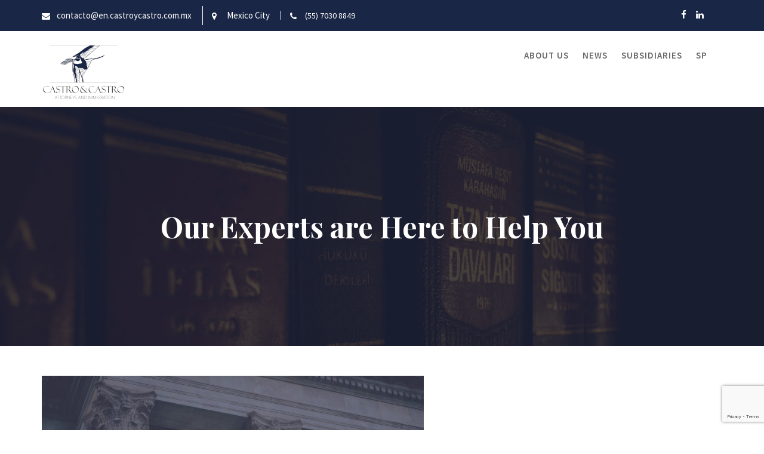

--- FILE ---
content_type: text/html; charset=UTF-8
request_url: https://en.castroycastro.com.mx/our-experts-are-here-to-help-you/
body_size: 53487
content:
        <!DOCTYPE html><html lang="es">
        	<head>

		        <meta charset="UTF-8">
         <meta name="viewport" content="width=device-width, initial-scale=1, maximum-scale=1, user-scalable=no">
        <link rel="profile" href="//gmpg.org/xfn/11">
        <title>Our Experts are Here to Help You &#8211; Castro &amp; Castro</title>
<meta name='robots' content='max-image-preview:large' />

<!-- Google Tag Manager for WordPress by gtm4wp.com -->
<script data-cfasync="false" data-pagespeed-no-defer>
	var gtm4wp_datalayer_name = "dataLayer";
	var dataLayer = dataLayer || [];
</script>
<!-- End Google Tag Manager for WordPress by gtm4wp.com --><link rel='dns-prefetch' href='//fonts.googleapis.com' />
<link rel="alternate" type="application/rss+xml" title="Castro &amp; Castro &raquo; Feed" href="https://en.castroycastro.com.mx/feed/" />
<link rel="alternate" type="application/rss+xml" title="Castro &amp; Castro &raquo; Feed de los comentarios" href="https://en.castroycastro.com.mx/comments/feed/" />
<link rel="alternate" title="oEmbed (JSON)" type="application/json+oembed" href="https://en.castroycastro.com.mx/wp-json/oembed/1.0/embed?url=https%3A%2F%2Fen.castroycastro.com.mx%2Four-experts-are-here-to-help-you%2F" />
<link rel="alternate" title="oEmbed (XML)" type="text/xml+oembed" href="https://en.castroycastro.com.mx/wp-json/oembed/1.0/embed?url=https%3A%2F%2Fen.castroycastro.com.mx%2Four-experts-are-here-to-help-you%2F&#038;format=xml" />
<style id='wp-img-auto-sizes-contain-inline-css' type='text/css'>
img:is([sizes=auto i],[sizes^="auto," i]){contain-intrinsic-size:3000px 1500px}
/*# sourceURL=wp-img-auto-sizes-contain-inline-css */
</style>
<style id='wp-emoji-styles-inline-css' type='text/css'>

	img.wp-smiley, img.emoji {
		display: inline !important;
		border: none !important;
		box-shadow: none !important;
		height: 1em !important;
		width: 1em !important;
		margin: 0 0.07em !important;
		vertical-align: -0.1em !important;
		background: none !important;
		padding: 0 !important;
	}
/*# sourceURL=wp-emoji-styles-inline-css */
</style>
<style id='wp-block-library-inline-css' type='text/css'>
:root{--wp-block-synced-color:#7a00df;--wp-block-synced-color--rgb:122,0,223;--wp-bound-block-color:var(--wp-block-synced-color);--wp-editor-canvas-background:#ddd;--wp-admin-theme-color:#007cba;--wp-admin-theme-color--rgb:0,124,186;--wp-admin-theme-color-darker-10:#006ba1;--wp-admin-theme-color-darker-10--rgb:0,107,160.5;--wp-admin-theme-color-darker-20:#005a87;--wp-admin-theme-color-darker-20--rgb:0,90,135;--wp-admin-border-width-focus:2px}@media (min-resolution:192dpi){:root{--wp-admin-border-width-focus:1.5px}}.wp-element-button{cursor:pointer}:root .has-very-light-gray-background-color{background-color:#eee}:root .has-very-dark-gray-background-color{background-color:#313131}:root .has-very-light-gray-color{color:#eee}:root .has-very-dark-gray-color{color:#313131}:root .has-vivid-green-cyan-to-vivid-cyan-blue-gradient-background{background:linear-gradient(135deg,#00d084,#0693e3)}:root .has-purple-crush-gradient-background{background:linear-gradient(135deg,#34e2e4,#4721fb 50%,#ab1dfe)}:root .has-hazy-dawn-gradient-background{background:linear-gradient(135deg,#faaca8,#dad0ec)}:root .has-subdued-olive-gradient-background{background:linear-gradient(135deg,#fafae1,#67a671)}:root .has-atomic-cream-gradient-background{background:linear-gradient(135deg,#fdd79a,#004a59)}:root .has-nightshade-gradient-background{background:linear-gradient(135deg,#330968,#31cdcf)}:root .has-midnight-gradient-background{background:linear-gradient(135deg,#020381,#2874fc)}:root{--wp--preset--font-size--normal:16px;--wp--preset--font-size--huge:42px}.has-regular-font-size{font-size:1em}.has-larger-font-size{font-size:2.625em}.has-normal-font-size{font-size:var(--wp--preset--font-size--normal)}.has-huge-font-size{font-size:var(--wp--preset--font-size--huge)}.has-text-align-center{text-align:center}.has-text-align-left{text-align:left}.has-text-align-right{text-align:right}.has-fit-text{white-space:nowrap!important}#end-resizable-editor-section{display:none}.aligncenter{clear:both}.items-justified-left{justify-content:flex-start}.items-justified-center{justify-content:center}.items-justified-right{justify-content:flex-end}.items-justified-space-between{justify-content:space-between}.screen-reader-text{border:0;clip-path:inset(50%);height:1px;margin:-1px;overflow:hidden;padding:0;position:absolute;width:1px;word-wrap:normal!important}.screen-reader-text:focus{background-color:#ddd;clip-path:none;color:#444;display:block;font-size:1em;height:auto;left:5px;line-height:normal;padding:15px 23px 14px;text-decoration:none;top:5px;width:auto;z-index:100000}html :where(.has-border-color){border-style:solid}html :where([style*=border-top-color]){border-top-style:solid}html :where([style*=border-right-color]){border-right-style:solid}html :where([style*=border-bottom-color]){border-bottom-style:solid}html :where([style*=border-left-color]){border-left-style:solid}html :where([style*=border-width]){border-style:solid}html :where([style*=border-top-width]){border-top-style:solid}html :where([style*=border-right-width]){border-right-style:solid}html :where([style*=border-bottom-width]){border-bottom-style:solid}html :where([style*=border-left-width]){border-left-style:solid}html :where(img[class*=wp-image-]){height:auto;max-width:100%}:where(figure){margin:0 0 1em}html :where(.is-position-sticky){--wp-admin--admin-bar--position-offset:var(--wp-admin--admin-bar--height,0px)}@media screen and (max-width:600px){html :where(.is-position-sticky){--wp-admin--admin-bar--position-offset:0px}}

/*# sourceURL=wp-block-library-inline-css */
</style><style id='global-styles-inline-css' type='text/css'>
:root{--wp--preset--aspect-ratio--square: 1;--wp--preset--aspect-ratio--4-3: 4/3;--wp--preset--aspect-ratio--3-4: 3/4;--wp--preset--aspect-ratio--3-2: 3/2;--wp--preset--aspect-ratio--2-3: 2/3;--wp--preset--aspect-ratio--16-9: 16/9;--wp--preset--aspect-ratio--9-16: 9/16;--wp--preset--color--black: #000000;--wp--preset--color--cyan-bluish-gray: #abb8c3;--wp--preset--color--white: #ffffff;--wp--preset--color--pale-pink: #f78da7;--wp--preset--color--vivid-red: #cf2e2e;--wp--preset--color--luminous-vivid-orange: #ff6900;--wp--preset--color--luminous-vivid-amber: #fcb900;--wp--preset--color--light-green-cyan: #7bdcb5;--wp--preset--color--vivid-green-cyan: #00d084;--wp--preset--color--pale-cyan-blue: #8ed1fc;--wp--preset--color--vivid-cyan-blue: #0693e3;--wp--preset--color--vivid-purple: #9b51e0;--wp--preset--gradient--vivid-cyan-blue-to-vivid-purple: linear-gradient(135deg,rgb(6,147,227) 0%,rgb(155,81,224) 100%);--wp--preset--gradient--light-green-cyan-to-vivid-green-cyan: linear-gradient(135deg,rgb(122,220,180) 0%,rgb(0,208,130) 100%);--wp--preset--gradient--luminous-vivid-amber-to-luminous-vivid-orange: linear-gradient(135deg,rgb(252,185,0) 0%,rgb(255,105,0) 100%);--wp--preset--gradient--luminous-vivid-orange-to-vivid-red: linear-gradient(135deg,rgb(255,105,0) 0%,rgb(207,46,46) 100%);--wp--preset--gradient--very-light-gray-to-cyan-bluish-gray: linear-gradient(135deg,rgb(238,238,238) 0%,rgb(169,184,195) 100%);--wp--preset--gradient--cool-to-warm-spectrum: linear-gradient(135deg,rgb(74,234,220) 0%,rgb(151,120,209) 20%,rgb(207,42,186) 40%,rgb(238,44,130) 60%,rgb(251,105,98) 80%,rgb(254,248,76) 100%);--wp--preset--gradient--blush-light-purple: linear-gradient(135deg,rgb(255,206,236) 0%,rgb(152,150,240) 100%);--wp--preset--gradient--blush-bordeaux: linear-gradient(135deg,rgb(254,205,165) 0%,rgb(254,45,45) 50%,rgb(107,0,62) 100%);--wp--preset--gradient--luminous-dusk: linear-gradient(135deg,rgb(255,203,112) 0%,rgb(199,81,192) 50%,rgb(65,88,208) 100%);--wp--preset--gradient--pale-ocean: linear-gradient(135deg,rgb(255,245,203) 0%,rgb(182,227,212) 50%,rgb(51,167,181) 100%);--wp--preset--gradient--electric-grass: linear-gradient(135deg,rgb(202,248,128) 0%,rgb(113,206,126) 100%);--wp--preset--gradient--midnight: linear-gradient(135deg,rgb(2,3,129) 0%,rgb(40,116,252) 100%);--wp--preset--font-size--small: 13px;--wp--preset--font-size--medium: 20px;--wp--preset--font-size--large: 36px;--wp--preset--font-size--x-large: 42px;--wp--preset--spacing--20: 0.44rem;--wp--preset--spacing--30: 0.67rem;--wp--preset--spacing--40: 1rem;--wp--preset--spacing--50: 1.5rem;--wp--preset--spacing--60: 2.25rem;--wp--preset--spacing--70: 3.38rem;--wp--preset--spacing--80: 5.06rem;--wp--preset--shadow--natural: 6px 6px 9px rgba(0, 0, 0, 0.2);--wp--preset--shadow--deep: 12px 12px 50px rgba(0, 0, 0, 0.4);--wp--preset--shadow--sharp: 6px 6px 0px rgba(0, 0, 0, 0.2);--wp--preset--shadow--outlined: 6px 6px 0px -3px rgb(255, 255, 255), 6px 6px rgb(0, 0, 0);--wp--preset--shadow--crisp: 6px 6px 0px rgb(0, 0, 0);}:where(.is-layout-flex){gap: 0.5em;}:where(.is-layout-grid){gap: 0.5em;}body .is-layout-flex{display: flex;}.is-layout-flex{flex-wrap: wrap;align-items: center;}.is-layout-flex > :is(*, div){margin: 0;}body .is-layout-grid{display: grid;}.is-layout-grid > :is(*, div){margin: 0;}:where(.wp-block-columns.is-layout-flex){gap: 2em;}:where(.wp-block-columns.is-layout-grid){gap: 2em;}:where(.wp-block-post-template.is-layout-flex){gap: 1.25em;}:where(.wp-block-post-template.is-layout-grid){gap: 1.25em;}.has-black-color{color: var(--wp--preset--color--black) !important;}.has-cyan-bluish-gray-color{color: var(--wp--preset--color--cyan-bluish-gray) !important;}.has-white-color{color: var(--wp--preset--color--white) !important;}.has-pale-pink-color{color: var(--wp--preset--color--pale-pink) !important;}.has-vivid-red-color{color: var(--wp--preset--color--vivid-red) !important;}.has-luminous-vivid-orange-color{color: var(--wp--preset--color--luminous-vivid-orange) !important;}.has-luminous-vivid-amber-color{color: var(--wp--preset--color--luminous-vivid-amber) !important;}.has-light-green-cyan-color{color: var(--wp--preset--color--light-green-cyan) !important;}.has-vivid-green-cyan-color{color: var(--wp--preset--color--vivid-green-cyan) !important;}.has-pale-cyan-blue-color{color: var(--wp--preset--color--pale-cyan-blue) !important;}.has-vivid-cyan-blue-color{color: var(--wp--preset--color--vivid-cyan-blue) !important;}.has-vivid-purple-color{color: var(--wp--preset--color--vivid-purple) !important;}.has-black-background-color{background-color: var(--wp--preset--color--black) !important;}.has-cyan-bluish-gray-background-color{background-color: var(--wp--preset--color--cyan-bluish-gray) !important;}.has-white-background-color{background-color: var(--wp--preset--color--white) !important;}.has-pale-pink-background-color{background-color: var(--wp--preset--color--pale-pink) !important;}.has-vivid-red-background-color{background-color: var(--wp--preset--color--vivid-red) !important;}.has-luminous-vivid-orange-background-color{background-color: var(--wp--preset--color--luminous-vivid-orange) !important;}.has-luminous-vivid-amber-background-color{background-color: var(--wp--preset--color--luminous-vivid-amber) !important;}.has-light-green-cyan-background-color{background-color: var(--wp--preset--color--light-green-cyan) !important;}.has-vivid-green-cyan-background-color{background-color: var(--wp--preset--color--vivid-green-cyan) !important;}.has-pale-cyan-blue-background-color{background-color: var(--wp--preset--color--pale-cyan-blue) !important;}.has-vivid-cyan-blue-background-color{background-color: var(--wp--preset--color--vivid-cyan-blue) !important;}.has-vivid-purple-background-color{background-color: var(--wp--preset--color--vivid-purple) !important;}.has-black-border-color{border-color: var(--wp--preset--color--black) !important;}.has-cyan-bluish-gray-border-color{border-color: var(--wp--preset--color--cyan-bluish-gray) !important;}.has-white-border-color{border-color: var(--wp--preset--color--white) !important;}.has-pale-pink-border-color{border-color: var(--wp--preset--color--pale-pink) !important;}.has-vivid-red-border-color{border-color: var(--wp--preset--color--vivid-red) !important;}.has-luminous-vivid-orange-border-color{border-color: var(--wp--preset--color--luminous-vivid-orange) !important;}.has-luminous-vivid-amber-border-color{border-color: var(--wp--preset--color--luminous-vivid-amber) !important;}.has-light-green-cyan-border-color{border-color: var(--wp--preset--color--light-green-cyan) !important;}.has-vivid-green-cyan-border-color{border-color: var(--wp--preset--color--vivid-green-cyan) !important;}.has-pale-cyan-blue-border-color{border-color: var(--wp--preset--color--pale-cyan-blue) !important;}.has-vivid-cyan-blue-border-color{border-color: var(--wp--preset--color--vivid-cyan-blue) !important;}.has-vivid-purple-border-color{border-color: var(--wp--preset--color--vivid-purple) !important;}.has-vivid-cyan-blue-to-vivid-purple-gradient-background{background: var(--wp--preset--gradient--vivid-cyan-blue-to-vivid-purple) !important;}.has-light-green-cyan-to-vivid-green-cyan-gradient-background{background: var(--wp--preset--gradient--light-green-cyan-to-vivid-green-cyan) !important;}.has-luminous-vivid-amber-to-luminous-vivid-orange-gradient-background{background: var(--wp--preset--gradient--luminous-vivid-amber-to-luminous-vivid-orange) !important;}.has-luminous-vivid-orange-to-vivid-red-gradient-background{background: var(--wp--preset--gradient--luminous-vivid-orange-to-vivid-red) !important;}.has-very-light-gray-to-cyan-bluish-gray-gradient-background{background: var(--wp--preset--gradient--very-light-gray-to-cyan-bluish-gray) !important;}.has-cool-to-warm-spectrum-gradient-background{background: var(--wp--preset--gradient--cool-to-warm-spectrum) !important;}.has-blush-light-purple-gradient-background{background: var(--wp--preset--gradient--blush-light-purple) !important;}.has-blush-bordeaux-gradient-background{background: var(--wp--preset--gradient--blush-bordeaux) !important;}.has-luminous-dusk-gradient-background{background: var(--wp--preset--gradient--luminous-dusk) !important;}.has-pale-ocean-gradient-background{background: var(--wp--preset--gradient--pale-ocean) !important;}.has-electric-grass-gradient-background{background: var(--wp--preset--gradient--electric-grass) !important;}.has-midnight-gradient-background{background: var(--wp--preset--gradient--midnight) !important;}.has-small-font-size{font-size: var(--wp--preset--font-size--small) !important;}.has-medium-font-size{font-size: var(--wp--preset--font-size--medium) !important;}.has-large-font-size{font-size: var(--wp--preset--font-size--large) !important;}.has-x-large-font-size{font-size: var(--wp--preset--font-size--x-large) !important;}
/*# sourceURL=global-styles-inline-css */
</style>

<style id='classic-theme-styles-inline-css' type='text/css'>
/*! This file is auto-generated */
.wp-block-button__link{color:#fff;background-color:#32373c;border-radius:9999px;box-shadow:none;text-decoration:none;padding:calc(.667em + 2px) calc(1.333em + 2px);font-size:1.125em}.wp-block-file__button{background:#32373c;color:#fff;text-decoration:none}
/*# sourceURL=/wp-includes/css/classic-themes.min.css */
</style>
<link rel='stylesheet' id='fontawesome-css' href='https://en.castroycastro.com.mx/wp-content/plugins/gutentor/assets/library/fontawesome/css/all.min.css?ver=5.12.0' type='text/css' media='all' />
<link rel='stylesheet' id='wpness-grid-css' href='https://en.castroycastro.com.mx/wp-content/plugins/gutentor/assets/library/wpness-grid/wpness-grid.css?ver=1.0.0' type='text/css' media='all' />
<link rel='stylesheet' id='animate-css' href='https://en.castroycastro.com.mx/wp-content/plugins/gutentor/assets/library/animatecss/animate.min.css?ver=3.7.2' type='text/css' media='all' />
<link rel='stylesheet' id='contact-form-7-css' href='https://en.castroycastro.com.mx/wp-content/plugins/contact-form-7/includes/css/styles.css?ver=5.9.8' type='text/css' media='all' />
<link rel='stylesheet' id='lawyer-zone-googleapis-css' href='//fonts.googleapis.com/css?family=Playfair+Display:400,400i,700,700i,900,900i|Source+Sans+Pro:200,200i,300,300i,400,400i,600,600i,700,700i,900,900i' type='text/css' media='all' />
<link rel='stylesheet' id='bootstrap-css' href='https://en.castroycastro.com.mx/wp-content/themes/lawyer-zone/assets/library/bootstrap/css/bootstrap.min.css?ver=3.3.6' type='text/css' media='all' />
<link rel='stylesheet' id='font-awesome-css' href='https://en.castroycastro.com.mx/wp-content/themes/lawyer-zone/assets/library/Font-Awesome/css/font-awesome.min.css?ver=4.5.0' type='text/css' media='all' />
<link rel='stylesheet' id='slick-css' href='https://en.castroycastro.com.mx/wp-content/plugins/gutentor/assets/library/slick/slick.min.css?ver=1.8.1' type='text/css' media='all' />
<link rel='stylesheet' id='magnific-popup-css' href='https://en.castroycastro.com.mx/wp-content/plugins/gutentor/assets/library/magnific-popup/magnific-popup.min.css?ver=1.8.0' type='text/css' media='all' />
<link rel='stylesheet' id='lawyer-zone-style-css' href='https://en.castroycastro.com.mx/wp-content/themes/lawyer-zone/style.css?ver=6.9' type='text/css' media='all' />
<style id='lawyer-zone-style-inline-css' type='text/css'>

            .top-header{
                background-color: #1a2645;
            }
            .site-footer{
                background-color: #1f1f1f;
            }
            .copy-right{
                background-color: #2d2d2d;
            }
	        .site-title:hover,
	        .site-title a:hover,
	        .site-title a:focus,
            .news-notice-content .news-content a:hover,
            .news-notice-content .news-content a:focus,
			 .at-social .socials li a,
			 .primary-color,
			 article.post .entry-header .cat-links a,
			 #lawyer-zone-breadcrumbs a:hover,
			 #lawyer-zone-breadcrumbs a:focus,
			 .woocommerce .star-rating, 
            .woocommerce ul.products li.product .star-rating,
            .woocommerce p.stars a,
            .woocommerce ul.products li.product .price,
            .woocommerce ul.products li.product .price ins .amount,
            .woocommerce a.button.add_to_cart_button:hover,
            .woocommerce a.added_to_cart:hover,
            .woocommerce a.button.product_type_grouped:hover,
            .woocommerce a.button.product_type_external:hover,
            .woocommerce .cart .button:hover,
            .woocommerce .cart input.button:hover,
            .woocommerce #respond input#submit.alt:hover,
			.woocommerce a.button.alt:hover,
			.woocommerce button.button.alt:hover,
			.woocommerce input.button.alt:hover,
			.woocommerce .woocommerce-info .button:hover,
			.woocommerce .widget_shopping_cart_content .buttons a.button:hover,
            i.slick-arrow:hover,
            .main-navigation .navbar-nav >li a:hover,
            .main-navigation li li a:hover,
            .woocommerce a.button.add_to_cart_button:focus,
            .woocommerce a.added_to_cart:focus,
            .woocommerce a.button.product_type_grouped:focus,
            .woocommerce a.button.product_type_external:focus,
            .woocommerce .cart .button:focus,
            .woocommerce .cart input.button:focus,
            .woocommerce #respond input#submit.alt:focus,
			.woocommerce a.button.alt:focus,
			.woocommerce button.button.alt:focus,
			.woocommerce input.button.alt:focus,
			.woocommerce .woocommerce-info .button:focus,
			.woocommerce .widget_shopping_cart_content .buttons a.button:focus,
            i.slick-arrow:focus,
            .main-navigation .navbar-nav >li a:focus,
            .main-navigation li li a:focus
			.woocommerce div.product .woocommerce-tabs ul.tabs li a,
			.woocommerce-message::before,
			.acme-contact .contact-page-content ul li strong,
            .main-navigation .acme-normal-page .current_page_item a,
            .main-navigation .acme-normal-page .current-menu-item a,
            .main-navigation .active a{
                color: #1a2645;
            }
            .navbar .navbar-toggle:hover,
            .navbar .navbar-toggle:focus,
            .main-navigation .current_page_ancestor > a:before,
            .comment-form .form-submit input,
            .btn-primary,
            .wpcf7-form input.wpcf7-submit,
            .wpcf7-form input.wpcf7-submit:hover,
            .wpcf7-form input.wpcf7-submit:focus,
            .sm-up-container,
            .btn-primary.btn-reverse:before,
            #at-shortcode-bootstrap-modal .modal-header,
            .primary-bg,
			.navigation.pagination .nav-links .page-numbers.current,
			.navigation.pagination .nav-links a.page-numbers:hover,
			.navigation.pagination .nav-links a.page-numbers:focus,
			.woocommerce .product .onsale,
			.woocommerce a.button.add_to_cart_button,
			.woocommerce a.added_to_cart,
			.woocommerce a.button.product_type_grouped,
			.woocommerce a.button.product_type_external,
			.woocommerce .single-product #respond input#submit.alt,
			.woocommerce .single-product a.button.alt,
			.woocommerce .single-product button.button.alt,
			.woocommerce .single-product input.button.alt,
			.woocommerce #respond input#submit.alt,
			.woocommerce a.button.alt,
			.woocommerce button.button.alt,
			.woocommerce input.button.alt,
			.woocommerce .widget_shopping_cart_content .buttons a.button,
			.woocommerce div.product .woocommerce-tabs ul.tabs li:hover,
			.woocommerce div.product .woocommerce-tabs ul.tabs li.active,
			.woocommerce .cart .button,
			.woocommerce .cart input.button,
			.woocommerce input.button:disabled, 
			.woocommerce input.button:disabled[disabled],
			.woocommerce input.button:disabled:hover, 
			.woocommerce input.button:disabled:focus, 
			.woocommerce input.button:disabled[disabled]:hover,
			 .woocommerce nav.woocommerce-pagination ul li a:focus, 
			 .woocommerce nav.woocommerce-pagination ul li a:hover, 
			 .woocommerce nav.woocommerce-pagination ul li span.current,
			 .woocommerce a.button.wc-forward,
			 .woocommerce .widget_price_filter .ui-slider .ui-slider-range,
			 .woocommerce .widget_price_filter .ui-slider .ui-slider-handle,
			 .navbar .cart-wrap .acme-cart-views a span,
			 .acme-gallery .read-more,
             .woocommerce-MyAccount-navigation ul > li> a:hover,
             .woocommerce-MyAccount-navigation ul > li> a:focus,
             .woocommerce-MyAccount-navigation ul > li.is-active > a{
                background-color: #1a2645;
                color:#fff;
                border:1px solid #1a2645;
            }
            .woocommerce .cart .button, 
            .woocommerce .cart input.button,
            .woocommerce a.button.add_to_cart_button,
            .woocommerce a.added_to_cart,
            .woocommerce a.button.product_type_grouped,
            .woocommerce a.button.product_type_external,
            .woocommerce .cart .button,
            .woocommerce .cart input.button,
            .woocommerce .single-product #respond input#submit.alt,
			.woocommerce .single-product a.button.alt,
			.woocommerce .single-product button.button.alt,
			.woocommerce .single-product input.button.alt,
			.woocommerce #respond input#submit.alt,
			.woocommerce a.button.alt,
			.woocommerce button.button.alt,
			.woocommerce input.button.alt,
			.woocommerce .widget_shopping_cart_content .buttons a.button,
			.woocommerce div.product .woocommerce-tabs ul.tabs:before{
                border: 1px solid #1a2645;
            }
            .blog article.sticky{
                border-bottom: 2px solid #1a2645;
            }
        a,
        .posted-on a,
        .single-item .fa,
        .author.vcard a,
        .cat-links a,
        .comments-link a,
        .edit-link a,
        .tags-links a,
        .byline a,
        .nav-links a,
        .widget li a,
        .entry-meta i.fa, 
        .entry-footer i.fa
         {
            color: #cac8c8;
        }
        a:hover,
        a:active,
        a:focus,
        .posted-on a:hover,
        .single-item .fa:hover,
        .author.vcard a:hover,
        .cat-links a:hover,
        .comments-link a:hover,
        .edit-link a:hover,
        .tags-links a:hover,
        .byline a:hover,
        .nav-links a:hover,
        .widget li a:hover,
        .posted-on a:focus,
        .single-item .fa:focus,
        .author.vcard a:focus,
        .cat-links a:focus,
        .comments-link a:focus,
        .edit-link a:focus,
        .tags-links a:focus,
        .byline a:focus,
        .nav-links a:focus,
        .widget li a:focus{
            color: #cac8c8;
        }
       .btn-reverse{
            color: #1a2645;
        }
       .btn-reverse:hover,
       .image-slider-wrapper .slider-content .btn-reverse:hover,
       .at-widgets.at-parallax .btn-reverse:hover,
        .btn-reverse:focus,
       .image-slider-wrapper .slider-content .btn-reverse:focus,
       .at-widgets.at-parallax .btn-reverse:focus{
            background: #1a2645;
            color:#fff;
            border-color:#1a2645;
        }        
       .woocommerce #respond input#submit, 
       .woocommerce a.button, 
       .woocommerce button.button, 
       .woocommerce input.button,
       .home .acme-services.feature .single-list:nth-child(even) .single-item{
            background: #1a2645;
            color:#fff;
        }
       .team-img-box:before{
            -webkit-box-shadow: 0 -106px 92px -35px #1a2645 inset;
			box-shadow: 0 -106px 92px -35px #1a2645 inset;
        }
        article.post .entry-header .cat-links a:after{
            background: #1a2645;
        }
        .contact-form div.wpforms-container-full .wpforms-form input[type='submit'], 
        .contact-form div.wpforms-container-full .wpforms-form button[type='submit'], 
        .contact-form div.wpforms-container-full .wpforms-form .wpforms-page-button{
            background-color: #1a2645;
            color:#fff;
            border:1px solid #1a2645;
        }
        .featured-button.btn, 
        article.post .post-thumb .entry-header{
			background-color: #cac8c8;
            color:#fff;
            border:1px solid #cac8c8;
        }
/*# sourceURL=lawyer-zone-style-inline-css */
</style>
<link rel='stylesheet' id='lawyer-zone-block-front-styles-css' href='https://en.castroycastro.com.mx/wp-content/themes/lawyer-zone/acmethemes/gutenberg/gutenberg-front.css?ver=1.0' type='text/css' media='all' />
<script type="text/javascript" src="https://en.castroycastro.com.mx/wp-includes/js/jquery/jquery.min.js?ver=3.7.1" id="jquery-core-js"></script>
<script type="text/javascript" src="https://en.castroycastro.com.mx/wp-includes/js/jquery/jquery-migrate.min.js?ver=3.4.1" id="jquery-migrate-js"></script>
<link rel="https://api.w.org/" href="https://en.castroycastro.com.mx/wp-json/" /><link rel="alternate" title="JSON" type="application/json" href="https://en.castroycastro.com.mx/wp-json/wp/v2/pages/853" /><link rel="EditURI" type="application/rsd+xml" title="RSD" href="https://en.castroycastro.com.mx/xmlrpc.php?rsd" />
<meta name="generator" content="WordPress 6.9" />
<link rel="canonical" href="https://en.castroycastro.com.mx/our-experts-are-here-to-help-you/" />
<link rel='shortlink' href='https://en.castroycastro.com.mx/?p=853' />

<!-- Google Tag Manager for WordPress by gtm4wp.com -->
<!-- GTM Container placement set to footer -->
<script data-cfasync="false" data-pagespeed-no-defer type="text/javascript">
	var dataLayer_content = {"pagePostType":"page","pagePostType2":"single-page","pagePostAuthor":"admin"};
	dataLayer.push( dataLayer_content );
</script>
<script data-cfasync="false">
(function(w,d,s,l,i){w[l]=w[l]||[];w[l].push({'gtm.start':
new Date().getTime(),event:'gtm.js'});var f=d.getElementsByTagName(s)[0],
j=d.createElement(s),dl=l!='dataLayer'?'&l='+l:'';j.async=true;j.src=
'//www.googletagmanager.com/gtm.js?id='+i+dl;f.parentNode.insertBefore(j,f);
})(window,document,'script','dataLayer','GTM-KQ6CMQQ');
</script>
<!-- End Google Tag Manager for WordPress by gtm4wp.com --><style type="text/css">.recentcomments a{display:inline !important;padding:0 !important;margin:0 !important;}</style><link rel="icon" href="https://en.castroycastro.com.mx/wp-content/uploads/2021/10/cropped-logo_base_blanco-32x32.png" sizes="32x32" />
<link rel="icon" href="https://en.castroycastro.com.mx/wp-content/uploads/2021/10/cropped-logo_base_blanco-192x192.png" sizes="192x192" />
<link rel="apple-touch-icon" href="https://en.castroycastro.com.mx/wp-content/uploads/2021/10/cropped-logo_base_blanco-180x180.png" />
<meta name="msapplication-TileImage" content="https://en.castroycastro.com.mx/wp-content/uploads/2021/10/cropped-logo_base_blanco-270x270.png" />
		<style type="text/css" id="wp-custom-css">
			h2.widget-title{
	text-align: left !important;
}

div.at-widget-title-wrapper::after{
	width: 100%;
}

a.btn-primary{
	border-radius: 25px !important;
}

input.wpcf7-form-control.wpcf7-submit{
	font-family: "Playfair Display", serif !important;
	border-radius: 25px !important;
}

a.init-animate.fadeInDown.btn.btn-primary.btn-reverse.outline-outward.banner-btn{
	font-family: "Playfair Display", serif !important;
}

h2{
	font-family: "Playfair Display", serif !important;
	color: #041542 !important;
}

h3.entry-title{
	font-weight: bold;
	color: #041542 !important;
}

h3 strong{
	color: #041542 !important;
}

.nosotros-espaciado-columnas{
	padding: 10px;
}

div.icon.clearfix{
	display: none;
}

li.gutentor-list-item.grid-lg-6.grid-12.grid-12{
	border: none !important;
	margin-top: 5px !important;
	margin-bottom: 5px !important;
}

div.single-item.init-animate.zoomIn{
	padding: 0 !important;
	border: none !important;
	text-align: left !important
}

div.single-item.init-animate.zoomIn::before{
	border: none !important;
}



h2.entry-title{
	color: white !important;
}

h2.gutentor-title{
	font-weight: bold !important;
}

h2.gutentor-single-item-title{
	font-weight: bold !important;
}

h2.has-text-align-center{
	font-weight: bold !important;
}

h4.gutentor-single-item-title a{
	font-family: "Playfair Display", serif !important;
}

h1.entry-title{
	font-family: "Playfair Display", serif !important;
}

/* Títulos Calidad en el Servicio*/
p.gutentor-single-item-title{
	font-size: 18px !important;
}

a.gutentor-button.gutentor-block-button.gutentor-icon-hide{
	border-radius: 25px !important;
}

img.custom-logo{
	max-height: 95px !important;
	margin-bottom: 10px;
}

/* Calidad en el Servicio */
@media only screen and (min-width: 600px) {
	section#calidad_.at-widgets.acme-accordions.at-gray-bg div.container div.row div.col-sm-6.init-animate.zoomIn{
	width: 90% !important;
	padding-left: 520px !important;
}

section#calidad_.at-widgets.acme-accordions.at-gray-bg div.container div.row div.col-sm-6{
	width: 10% !important;
}
}

p.gutentor-single-item-desc{
	text-align: justify !important;
}

/* Logos Misión, Visión, Valores */
section.nosotros_valores div.grid-container div.grid-row.gutentor-grid-item-wrap div.gutentor-grid-column.grid-lg-4.grid-md-6.grid-12 div.gutentor-single-item.gutentor-image.gutentor-single-item-0 div.gutentor-single-item-wrap div.gutentor-single-item-image-box div.gutentor-image-thumb img.normal-image{
	width: 50px; !important;
}

section.nosotros_valores div.grid-container div.grid-row.gutentor-grid-item-wrap div.gutentor-grid-column.grid-lg-4.grid-md-6.grid-12 div.gutentor-single-item.gutentor-image.gutentor-single-item-1 div.gutentor-single-item-wrap div.gutentor-single-item-image-box div.gutentor-image-thumb img.normal-image{
	width: 50px; !important;
}

section.nosotros_valores div.grid-container div.grid-row.gutentor-grid-item-wrap div.gutentor-grid-column.grid-lg-4.grid-md-6.grid-12 div.gutentor-single-item.gutentor-image.gutentor-single-item-2 div.gutentor-single-item-wrap div.gutentor-single-item-image-box div.gutentor-image-thumb img.normal-image{
	width: 50px; !important;
}

span.gutentor-module-accordion-panel-handler-label{
	font-family: "Playfair Display", serif !important;
}

p.gutentor-single-item-desc{
	text-align: justify !important;
	color: #333333 !important;
}

div.single-item.init-animate.zoomIn::after{
	border: none !important;
}

section#lawyer_zone_service-5{
	background-color: #acacac;
}

/* Nuestros Colaboradores */

section#colaboradores{
	background-color: #acacac;
}

div#page.site aside#lawyer_zone_accordion-7.widget.widget_lawyer_zone_accordion section#colaboradores.at-widgets.acme-accordions div.container div.row div.col-sm-6.init-animate.zoomIn div.contact-page-content h4.has-text-align-left{
	font-size: 18px !important;
	color: #3a3a3a !important;
	text-align: justify !important;
	line-height: 30.6px !important;
}

@media only screen and (min-width: 600px) {
div#page.site aside#lawyer_zone_accordion-7.widget.widget_lawyer_zone_accordion section#colaboradores.at-widgets.acme-accordions div.container div.row div.col-sm-6.init-animate.zoomIn{
	width: 100% !important;
	padding-left: 410px !important;
}

section#colaboradores.at-widgets.acme-accordions.at-gray-bg div.container div.row div.col-sm-6{
	width: 10% !important;
}
}

section#contacto{
	background-color: #acacac;
}

/* Padding encabezado */
div#page.site figure.wp-block-image.size-full.is-resized{
	margin-bottom: 0px !important;
}

/* Áreas de Práctica */
div#page.site aside#lawyer_zone_service-5.widget.widget_lawyer_zone_service section#lawyer_zone_service-5.at-widgets.acme-services.normal div.container div.row.featured-entries-col.featured-entries-logo div.single-list.col-sm-6.column div.single-item.init-animate.zoomIn h3.title{
	font-family: "Source Sans Pro", sans-serif !important;
}

.single-post .wp-post-image {
display: none;
}		</style>
		
	<link rel='stylesheet' id='wp-components-css' href='https://en.castroycastro.com.mx/wp-includes/css/dist/components/style.min.css?ver=6.9' type='text/css' media='all' />
<link rel='stylesheet' id='wp-preferences-css' href='https://en.castroycastro.com.mx/wp-includes/css/dist/preferences/style.min.css?ver=6.9' type='text/css' media='all' />
<link rel='stylesheet' id='wp-block-editor-css' href='https://en.castroycastro.com.mx/wp-includes/css/dist/block-editor/style.min.css?ver=6.9' type='text/css' media='all' />
<link rel='stylesheet' id='wp-reusable-blocks-css' href='https://en.castroycastro.com.mx/wp-includes/css/dist/reusable-blocks/style.min.css?ver=6.9' type='text/css' media='all' />
<link rel='stylesheet' id='wp-patterns-css' href='https://en.castroycastro.com.mx/wp-includes/css/dist/patterns/style.min.css?ver=6.9' type='text/css' media='all' />
<link rel='stylesheet' id='wp-editor-css' href='https://en.castroycastro.com.mx/wp-includes/css/dist/editor/style.min.css?ver=6.9' type='text/css' media='all' />
<link rel='stylesheet' id='gutentor-css' href='https://en.castroycastro.com.mx/wp-content/plugins/gutentor/dist/blocks.style.build.css?ver=3.3.8' type='text/css' media='all' />
</head>
<body class="wp-singular page-template-default page page-id-853 wp-custom-logo wp-theme-lawyer-zone gutentor-active acme-animate no-sidebar">

        <div class="site" id="page">
                <a class="skip-link screen-reader-text" href="#content">Skip to content</a>
                    <div class="top-header">
                <div class="container">
                    <div class="row">
                        <div class="col-sm-6 text-left">
                            <div class="info-icon-box-wrapper">            <div class="info-icon-box  init-animate zoomIn">
				                    <div class="info-icon">
                        <i class="fa fa-envelope"></i>
                    </div>
					                    <div class="info-icon-details">
						<span class="icon-desc"><a href="mailto:contacto@en.castroycastro.com.mx">contacto@en.castroycastro.com.mx</a></span>                    </div>
					            </div>
			            <div class="info-icon-box  init-animate zoomIn">
				                    <div class="info-icon">
                        <i class="fa fa-map-marker"></i>
                    </div>
					                    <div class="info-icon-details">
						<span class="icon-desc"><a href="https://goo.gl/maps/fQbyoM1hRD516ivr8">Mexico City</a></span>                    </div>
					            </div>
			            <div class="info-icon-box  init-animate zoomIn">
				                    <div class="info-icon">
                        <i class="fa fa-phone"></i>
                    </div>
					                    <div class="info-icon-details">
						<span class="icon-desc">(55) 7030 8849</span>                    </div>
					            </div>
			</div>                        </div>
                        <div class="col-sm-6 text-right">
                            <ul class="socials at-display-inline-block"><li><a href="https://www.facebook.com/Castro-Castro-238639328084712" target="_blank"><i class="fa fa-facebook"></i></a></li><li><a href="https://www.linkedin.com/company/castro-castro-ar/%20" target="_blank"><i class="fa fa-linkedin"></i></a></li></ul>                        </div>
                    </div>
                </div>
            </div>
                    <div class="navbar at-navbar " id="navbar" role="navigation">
            <div class="container">
                <div class="navbar-header">
                    <button type="button" class="navbar-toggle" data-toggle="collapse" data-target=".navbar-collapse"><i class="fa fa-bars"></i></button>
                    <a href="https://en.castroycastro.com.mx/" class="custom-logo-link" rel="home"><img width="140" height="95" src="https://en.castroycastro.com.mx/wp-content/uploads/2021/10/logo_azul_completo_sitio.png" class="custom-logo" alt="Castro &amp; Castro" decoding="async" /></a>                </div>
                <div class="at-beside-navbar-header">
	                        <div class="search-woo desktop-only">
			        </div>
		<div class="main-navigation navbar-collapse collapse">
			<ul id="primary-menu" class="nav navbar-nav  acme-normal-page"><li id="menu-item-189" class="menu-item menu-item-type-post_type menu-item-object-page menu-item-189"><a href="https://en.castroycastro.com.mx/nosotros/">About Us</a></li>
<li id="menu-item-324" class="menu-item menu-item-type-post_type menu-item-object-page menu-item-324"><a href="https://en.castroycastro.com.mx/noticias/">News</a></li>
<li id="menu-item-191" class="menu-item menu-item-type-post_type menu-item-object-page menu-item-191"><a href="https://en.castroycastro.com.mx/directorio-de-filiales/">Subsidiaries</a></li>
<li id="menu-item-192" class="menu-item menu-item-type-custom menu-item-object-custom menu-item-192"><a href="https://castroycastro.com.mx">SP</a></li>
</ul>		</div><!--/.nav-collapse -->
		                </div>
                <!--.at-beside-navbar-header-->
            </div>
        </div>
        	<div class="wrapper inner-main-title">
		<img src='https://en.castroycastro.com.mx/wp-content/uploads/2021/10/libros_01.png'>		<div class="container">
			<header class="entry-header init-animate">
				<h1 class="entry-title">Our Experts are Here to Help You</h1>			</header><!-- .entry-header -->
		</div>
	</div>
	<div id="content" class="site-content container clearfix">
		<div id="primary" class="content-area">
		<main id="main" class="site-main" role="main">
			<article id="post-853" class="init-animate post-853 page type-page status-publish has-post-thumbnail hentry">
	<div class="single-feat clearfix"><figure class="single-thumb single-thumb-full"><img width="640" height="427" src="https://en.castroycastro.com.mx/wp-content/uploads/2018/07/pexels-photo-overlayed-795x530.jpg" class="attachment-large size-large wp-post-image" alt="" decoding="async" fetchpriority="high" srcset="https://en.castroycastro.com.mx/wp-content/uploads/2018/07/pexels-photo-overlayed-795x530.jpg 795w, https://en.castroycastro.com.mx/wp-content/uploads/2018/07/pexels-photo-overlayed-600x400.jpg 600w, https://en.castroycastro.com.mx/wp-content/uploads/2018/07/pexels-photo-overlayed-768x512.jpg 768w, https://en.castroycastro.com.mx/wp-content/uploads/2018/07/pexels-photo-overlayed-1536x1024.jpg 1536w, https://en.castroycastro.com.mx/wp-content/uploads/2018/07/pexels-photo-overlayed.jpg 1920w" sizes="(max-width: 640px) 100vw, 640px" /></figure></div>    <div class="entry-content ">
		<div class="entry-content">
					</div><!-- .entry-content -->
        	</div>
</article><!-- #post-## -->		</main><!-- #main -->
	</div><!-- #primary -->
	</div><!-- #content -->
        <div class="clearfix"></div>
        <footer class="site-footer" style=" ">
                            <div class="footer-columns at-fixed-width">
                    <div class="container">
                        <div class="row">
			                                                <div class="footer-sidebar col-sm-4 init-animate zoomIn">
					                <aside id="nav_menu-3" class="widget widget_nav_menu"><h3 class="widget-title"><span>Privacy Policy</span></h3><div class="menu-privacy-policy-container"><ul id="menu-privacy-policy" class="menu"><li id="menu-item-277" class="menu-item menu-item-type-custom menu-item-object-custom menu-item-277"><a href="https://en.castroycastro.com.mx/aviso-de-privacidad/">Click here</a></li>
</ul></div></aside>                                </div>
			                                                <div class="footer-sidebar col-sm-4 init-animate zoomIn">
					                <aside id="nav_menu-5" class="widget widget_nav_menu"><h3 class="widget-title"><span>Our Resume</span></h3><div class="menu-cv-container"><ul id="menu-cv" class="menu"><li id="menu-item-702" class="menu-item menu-item-type-custom menu-item-object-custom menu-item-702"><a href="https://en.castroycastro.com.mx/cv/">Click here</a></li>
</ul></div></aside>                                </div>
			                                                <div class="footer-sidebar col-sm-4 init-animate zoomIn">
					                <aside id="custom_html-4" class="widget_text widget widget_custom_html"><h3 class="widget-title"><span>Contact Information</span></h3><div class="textwidget custom-html-widget"><b>Location</b> <br>
<p>
<a href="https://goo.gl/maps/fQbyoM1hRD516ivr8" target="_blank">                        <i class="fa fa-map-marker"></i>
Mexico City                        </a>
</p>
<br>
<b>Contact</b> <br>
<a href="https://en.castroycastro.com.mx/#contacto">Click here</a>
<br>
<br>
<b>Phone</b> <br>
<p>(55) 7030 8849</p>
<p>(55) 7030 8031</p>

</div></aside>                                </div>
			                                        </div>
                    </div><!-- bottom-->
                </div>
                <div class="clearfix"></div>
                            <div class="copy-right">
                <div class='container'>
                    <div class="row">
                        <div class="col-sm-6 init-animate">
                            <div class="footer-copyright text-left">
	                                                                <p class="at-display-inline-block">
			                              © Castro &amp; Castro. All rights reserverd                                    </p>
	                            <div class="site-info at-display-inline-block">Lawyer Zone by <a href="http://www.acmethemes.com/" rel="designer">Acme Themes</a></div><!-- .site-info -->                            </div>
                        </div>
                        <div class="col-sm-6 init-animate">
                            <div class='text-right'><ul class="socials at-display-inline-block"><li><a href="https://www.facebook.com/Castro-Castro-238639328084712" target="_blank"><i class="fa fa-facebook"></i></a></li><li><a href="https://www.linkedin.com/company/castro-castro-ar/%20" target="_blank"><i class="fa fa-linkedin"></i></a></li></ul></div>                        </div>
                    </div>
                </div>
                <a href="#page" class="sm-up-container"><i class="fa fa-angle-up sm-up"></i></a>
            </div>
        </footer>
            <!-- Modal -->
        <div id="at-shortcode-bootstrap-modal" class="modal fade" role="dialog">
            <div class="modal-dialog">
                <!-- Modal content-->
                <div class="modal-content">
                    <div class="modal-header">
                        <button type="button" class="close" data-dismiss="modal">&times;</button>
					                                <h4 class="modal-title">Free Consultation</h4>
						                        </div>
				    <div class='modal-body'></div>                </div><!--.modal-content-->
            </div>
        </div><!--#at-shortcode-bootstrap-modal-->

        </div><!-- #page -->
    <script type="speculationrules">
{"prefetch":[{"source":"document","where":{"and":[{"href_matches":"/*"},{"not":{"href_matches":["/wp-*.php","/wp-admin/*","/wp-content/uploads/*","/wp-content/*","/wp-content/plugins/*","/wp-content/themes/lawyer-zone/*","/*\\?(.+)"]}},{"not":{"selector_matches":"a[rel~=\"nofollow\"]"}},{"not":{"selector_matches":".no-prefetch, .no-prefetch a"}}]},"eagerness":"conservative"}]}
</script>

<!-- GTM Container placement set to footer -->
<!-- Google Tag Manager (noscript) -->
				<noscript><iframe src="https://www.googletagmanager.com/ns.html?id=GTM-KQ6CMQQ" height="0" width="0" style="display:none;visibility:hidden" aria-hidden="true"></iframe></noscript>
<!-- End Google Tag Manager (noscript) --><script type="text/javascript" src="https://en.castroycastro.com.mx/wp-content/plugins/gutentor/assets/library/wow/wow.min.js?ver=1.2.1" id="wow-js"></script>
<script type="text/javascript" src="https://en.castroycastro.com.mx/wp-includes/js/dist/hooks.min.js?ver=dd5603f07f9220ed27f1" id="wp-hooks-js"></script>
<script type="text/javascript" src="https://en.castroycastro.com.mx/wp-includes/js/dist/i18n.min.js?ver=c26c3dc7bed366793375" id="wp-i18n-js"></script>
<script type="text/javascript" id="wp-i18n-js-after">
/* <![CDATA[ */
wp.i18n.setLocaleData( { 'text direction\u0004ltr': [ 'ltr' ] } );
//# sourceURL=wp-i18n-js-after
/* ]]> */
</script>
<script type="text/javascript" src="https://en.castroycastro.com.mx/wp-content/plugins/contact-form-7/includes/swv/js/index.js?ver=5.9.8" id="swv-js"></script>
<script type="text/javascript" id="contact-form-7-js-extra">
/* <![CDATA[ */
var wpcf7 = {"api":{"root":"https://en.castroycastro.com.mx/wp-json/","namespace":"contact-form-7/v1"}};
//# sourceURL=contact-form-7-js-extra
/* ]]> */
</script>
<script type="text/javascript" id="contact-form-7-js-translations">
/* <![CDATA[ */
( function( domain, translations ) {
	var localeData = translations.locale_data[ domain ] || translations.locale_data.messages;
	localeData[""].domain = domain;
	wp.i18n.setLocaleData( localeData, domain );
} )( "contact-form-7", {"translation-revision-date":"2024-07-17 09:00:42+0000","generator":"GlotPress\/4.0.1","domain":"messages","locale_data":{"messages":{"":{"domain":"messages","plural-forms":"nplurals=2; plural=n != 1;","lang":"es"},"This contact form is placed in the wrong place.":["Este formulario de contacto est\u00e1 situado en el lugar incorrecto."],"Error:":["Error:"]}},"comment":{"reference":"includes\/js\/index.js"}} );
//# sourceURL=contact-form-7-js-translations
/* ]]> */
</script>
<script type="text/javascript" src="https://en.castroycastro.com.mx/wp-content/plugins/contact-form-7/includes/js/index.js?ver=5.9.8" id="contact-form-7-js"></script>
<script type="text/javascript" src="https://en.castroycastro.com.mx/wp-content/plugins/gutentor/assets/library/slick/slick.min.js?ver=1.8.1" id="slick-js"></script>
<script type="text/javascript" src="https://en.castroycastro.com.mx/wp-content/themes/lawyer-zone/acmethemes/core/js/skip-link-focus-fix.js?ver=20130115" id="lawyer-zone-skip-link-focus-fix-js"></script>
<script type="text/javascript" src="https://en.castroycastro.com.mx/wp-content/themes/lawyer-zone/assets/library/bootstrap/js/bootstrap.min.js?ver=3.3.6" id="bootstrap-js"></script>
<script type="text/javascript" src="https://en.castroycastro.com.mx/wp-content/plugins/gutentor/assets/library/magnific-popup/jquery.magnific-popup.min.js?ver=1.1.0" id="magnific-popup-js"></script>
<script type="text/javascript" src="https://en.castroycastro.com.mx/wp-includes/js/imagesloaded.min.js?ver=5.0.0" id="imagesloaded-js"></script>
<script type="text/javascript" src="https://en.castroycastro.com.mx/wp-includes/js/masonry.min.js?ver=4.2.2" id="masonry-js"></script>
<script type="text/javascript" id="lawyer-zone-custom-js-extra">
/* <![CDATA[ */
var lawyer_zone_ajax = {"ajaxurl":"https://en.castroycastro.com.mx/wp-admin/admin-ajax.php"};
//# sourceURL=lawyer-zone-custom-js-extra
/* ]]> */
</script>
<script type="text/javascript" src="https://en.castroycastro.com.mx/wp-content/themes/lawyer-zone/assets/js/lawyer-zone-custom.js?ver=1.0.5" id="lawyer-zone-custom-js"></script>
<script type="text/javascript" src="https://www.google.com/recaptcha/api.js?render=6LfTOR0dAAAAABbuuGQFl2-3079Bu4_h22333IML&amp;ver=3.0" id="google-recaptcha-js"></script>
<script type="text/javascript" src="https://en.castroycastro.com.mx/wp-includes/js/dist/vendor/wp-polyfill.min.js?ver=3.15.0" id="wp-polyfill-js"></script>
<script type="text/javascript" id="wpcf7-recaptcha-js-extra">
/* <![CDATA[ */
var wpcf7_recaptcha = {"sitekey":"6LfTOR0dAAAAABbuuGQFl2-3079Bu4_h22333IML","actions":{"homepage":"homepage","contactform":"contactform"}};
//# sourceURL=wpcf7-recaptcha-js-extra
/* ]]> */
</script>
<script type="text/javascript" src="https://en.castroycastro.com.mx/wp-content/plugins/contact-form-7/modules/recaptcha/index.js?ver=5.9.8" id="wpcf7-recaptcha-js"></script>
<script type="text/javascript" id="gutentor-block-js-extra">
/* <![CDATA[ */
var gutentorLS = {"fontAwesomeVersion":"5","restNonce":"ac52a804a2","restUrl":"https://en.castroycastro.com.mx/wp-json/"};
//# sourceURL=gutentor-block-js-extra
/* ]]> */
</script>
<script type="text/javascript" src="https://en.castroycastro.com.mx/wp-content/plugins/gutentor/assets/js/gutentor.js?ver=3.3.8" id="gutentor-block-js"></script>
<script id="wp-emoji-settings" type="application/json">
{"baseUrl":"https://s.w.org/images/core/emoji/17.0.2/72x72/","ext":".png","svgUrl":"https://s.w.org/images/core/emoji/17.0.2/svg/","svgExt":".svg","source":{"concatemoji":"https://en.castroycastro.com.mx/wp-includes/js/wp-emoji-release.min.js?ver=6.9"}}
</script>
<script type="module">
/* <![CDATA[ */
/*! This file is auto-generated */
const a=JSON.parse(document.getElementById("wp-emoji-settings").textContent),o=(window._wpemojiSettings=a,"wpEmojiSettingsSupports"),s=["flag","emoji"];function i(e){try{var t={supportTests:e,timestamp:(new Date).valueOf()};sessionStorage.setItem(o,JSON.stringify(t))}catch(e){}}function c(e,t,n){e.clearRect(0,0,e.canvas.width,e.canvas.height),e.fillText(t,0,0);t=new Uint32Array(e.getImageData(0,0,e.canvas.width,e.canvas.height).data);e.clearRect(0,0,e.canvas.width,e.canvas.height),e.fillText(n,0,0);const a=new Uint32Array(e.getImageData(0,0,e.canvas.width,e.canvas.height).data);return t.every((e,t)=>e===a[t])}function p(e,t){e.clearRect(0,0,e.canvas.width,e.canvas.height),e.fillText(t,0,0);var n=e.getImageData(16,16,1,1);for(let e=0;e<n.data.length;e++)if(0!==n.data[e])return!1;return!0}function u(e,t,n,a){switch(t){case"flag":return n(e,"\ud83c\udff3\ufe0f\u200d\u26a7\ufe0f","\ud83c\udff3\ufe0f\u200b\u26a7\ufe0f")?!1:!n(e,"\ud83c\udde8\ud83c\uddf6","\ud83c\udde8\u200b\ud83c\uddf6")&&!n(e,"\ud83c\udff4\udb40\udc67\udb40\udc62\udb40\udc65\udb40\udc6e\udb40\udc67\udb40\udc7f","\ud83c\udff4\u200b\udb40\udc67\u200b\udb40\udc62\u200b\udb40\udc65\u200b\udb40\udc6e\u200b\udb40\udc67\u200b\udb40\udc7f");case"emoji":return!a(e,"\ud83e\u1fac8")}return!1}function f(e,t,n,a){let r;const o=(r="undefined"!=typeof WorkerGlobalScope&&self instanceof WorkerGlobalScope?new OffscreenCanvas(300,150):document.createElement("canvas")).getContext("2d",{willReadFrequently:!0}),s=(o.textBaseline="top",o.font="600 32px Arial",{});return e.forEach(e=>{s[e]=t(o,e,n,a)}),s}function r(e){var t=document.createElement("script");t.src=e,t.defer=!0,document.head.appendChild(t)}a.supports={everything:!0,everythingExceptFlag:!0},new Promise(t=>{let n=function(){try{var e=JSON.parse(sessionStorage.getItem(o));if("object"==typeof e&&"number"==typeof e.timestamp&&(new Date).valueOf()<e.timestamp+604800&&"object"==typeof e.supportTests)return e.supportTests}catch(e){}return null}();if(!n){if("undefined"!=typeof Worker&&"undefined"!=typeof OffscreenCanvas&&"undefined"!=typeof URL&&URL.createObjectURL&&"undefined"!=typeof Blob)try{var e="postMessage("+f.toString()+"("+[JSON.stringify(s),u.toString(),c.toString(),p.toString()].join(",")+"));",a=new Blob([e],{type:"text/javascript"});const r=new Worker(URL.createObjectURL(a),{name:"wpTestEmojiSupports"});return void(r.onmessage=e=>{i(n=e.data),r.terminate(),t(n)})}catch(e){}i(n=f(s,u,c,p))}t(n)}).then(e=>{for(const n in e)a.supports[n]=e[n],a.supports.everything=a.supports.everything&&a.supports[n],"flag"!==n&&(a.supports.everythingExceptFlag=a.supports.everythingExceptFlag&&a.supports[n]);var t;a.supports.everythingExceptFlag=a.supports.everythingExceptFlag&&!a.supports.flag,a.supports.everything||((t=a.source||{}).concatemoji?r(t.concatemoji):t.wpemoji&&t.twemoji&&(r(t.twemoji),r(t.wpemoji)))});
//# sourceURL=https://en.castroycastro.com.mx/wp-includes/js/wp-emoji-loader.min.js
/* ]]> */
</script>
</body>
</html>

--- FILE ---
content_type: text/html; charset=utf-8
request_url: https://www.google.com/recaptcha/api2/anchor?ar=1&k=6LfTOR0dAAAAABbuuGQFl2-3079Bu4_h22333IML&co=aHR0cHM6Ly9lbi5jYXN0cm95Y2FzdHJvLmNvbS5teDo0NDM.&hl=en&v=PoyoqOPhxBO7pBk68S4YbpHZ&size=invisible&anchor-ms=20000&execute-ms=30000&cb=x1lk5wunncuz
body_size: 48561
content:
<!DOCTYPE HTML><html dir="ltr" lang="en"><head><meta http-equiv="Content-Type" content="text/html; charset=UTF-8">
<meta http-equiv="X-UA-Compatible" content="IE=edge">
<title>reCAPTCHA</title>
<style type="text/css">
/* cyrillic-ext */
@font-face {
  font-family: 'Roboto';
  font-style: normal;
  font-weight: 400;
  font-stretch: 100%;
  src: url(//fonts.gstatic.com/s/roboto/v48/KFO7CnqEu92Fr1ME7kSn66aGLdTylUAMa3GUBHMdazTgWw.woff2) format('woff2');
  unicode-range: U+0460-052F, U+1C80-1C8A, U+20B4, U+2DE0-2DFF, U+A640-A69F, U+FE2E-FE2F;
}
/* cyrillic */
@font-face {
  font-family: 'Roboto';
  font-style: normal;
  font-weight: 400;
  font-stretch: 100%;
  src: url(//fonts.gstatic.com/s/roboto/v48/KFO7CnqEu92Fr1ME7kSn66aGLdTylUAMa3iUBHMdazTgWw.woff2) format('woff2');
  unicode-range: U+0301, U+0400-045F, U+0490-0491, U+04B0-04B1, U+2116;
}
/* greek-ext */
@font-face {
  font-family: 'Roboto';
  font-style: normal;
  font-weight: 400;
  font-stretch: 100%;
  src: url(//fonts.gstatic.com/s/roboto/v48/KFO7CnqEu92Fr1ME7kSn66aGLdTylUAMa3CUBHMdazTgWw.woff2) format('woff2');
  unicode-range: U+1F00-1FFF;
}
/* greek */
@font-face {
  font-family: 'Roboto';
  font-style: normal;
  font-weight: 400;
  font-stretch: 100%;
  src: url(//fonts.gstatic.com/s/roboto/v48/KFO7CnqEu92Fr1ME7kSn66aGLdTylUAMa3-UBHMdazTgWw.woff2) format('woff2');
  unicode-range: U+0370-0377, U+037A-037F, U+0384-038A, U+038C, U+038E-03A1, U+03A3-03FF;
}
/* math */
@font-face {
  font-family: 'Roboto';
  font-style: normal;
  font-weight: 400;
  font-stretch: 100%;
  src: url(//fonts.gstatic.com/s/roboto/v48/KFO7CnqEu92Fr1ME7kSn66aGLdTylUAMawCUBHMdazTgWw.woff2) format('woff2');
  unicode-range: U+0302-0303, U+0305, U+0307-0308, U+0310, U+0312, U+0315, U+031A, U+0326-0327, U+032C, U+032F-0330, U+0332-0333, U+0338, U+033A, U+0346, U+034D, U+0391-03A1, U+03A3-03A9, U+03B1-03C9, U+03D1, U+03D5-03D6, U+03F0-03F1, U+03F4-03F5, U+2016-2017, U+2034-2038, U+203C, U+2040, U+2043, U+2047, U+2050, U+2057, U+205F, U+2070-2071, U+2074-208E, U+2090-209C, U+20D0-20DC, U+20E1, U+20E5-20EF, U+2100-2112, U+2114-2115, U+2117-2121, U+2123-214F, U+2190, U+2192, U+2194-21AE, U+21B0-21E5, U+21F1-21F2, U+21F4-2211, U+2213-2214, U+2216-22FF, U+2308-230B, U+2310, U+2319, U+231C-2321, U+2336-237A, U+237C, U+2395, U+239B-23B7, U+23D0, U+23DC-23E1, U+2474-2475, U+25AF, U+25B3, U+25B7, U+25BD, U+25C1, U+25CA, U+25CC, U+25FB, U+266D-266F, U+27C0-27FF, U+2900-2AFF, U+2B0E-2B11, U+2B30-2B4C, U+2BFE, U+3030, U+FF5B, U+FF5D, U+1D400-1D7FF, U+1EE00-1EEFF;
}
/* symbols */
@font-face {
  font-family: 'Roboto';
  font-style: normal;
  font-weight: 400;
  font-stretch: 100%;
  src: url(//fonts.gstatic.com/s/roboto/v48/KFO7CnqEu92Fr1ME7kSn66aGLdTylUAMaxKUBHMdazTgWw.woff2) format('woff2');
  unicode-range: U+0001-000C, U+000E-001F, U+007F-009F, U+20DD-20E0, U+20E2-20E4, U+2150-218F, U+2190, U+2192, U+2194-2199, U+21AF, U+21E6-21F0, U+21F3, U+2218-2219, U+2299, U+22C4-22C6, U+2300-243F, U+2440-244A, U+2460-24FF, U+25A0-27BF, U+2800-28FF, U+2921-2922, U+2981, U+29BF, U+29EB, U+2B00-2BFF, U+4DC0-4DFF, U+FFF9-FFFB, U+10140-1018E, U+10190-1019C, U+101A0, U+101D0-101FD, U+102E0-102FB, U+10E60-10E7E, U+1D2C0-1D2D3, U+1D2E0-1D37F, U+1F000-1F0FF, U+1F100-1F1AD, U+1F1E6-1F1FF, U+1F30D-1F30F, U+1F315, U+1F31C, U+1F31E, U+1F320-1F32C, U+1F336, U+1F378, U+1F37D, U+1F382, U+1F393-1F39F, U+1F3A7-1F3A8, U+1F3AC-1F3AF, U+1F3C2, U+1F3C4-1F3C6, U+1F3CA-1F3CE, U+1F3D4-1F3E0, U+1F3ED, U+1F3F1-1F3F3, U+1F3F5-1F3F7, U+1F408, U+1F415, U+1F41F, U+1F426, U+1F43F, U+1F441-1F442, U+1F444, U+1F446-1F449, U+1F44C-1F44E, U+1F453, U+1F46A, U+1F47D, U+1F4A3, U+1F4B0, U+1F4B3, U+1F4B9, U+1F4BB, U+1F4BF, U+1F4C8-1F4CB, U+1F4D6, U+1F4DA, U+1F4DF, U+1F4E3-1F4E6, U+1F4EA-1F4ED, U+1F4F7, U+1F4F9-1F4FB, U+1F4FD-1F4FE, U+1F503, U+1F507-1F50B, U+1F50D, U+1F512-1F513, U+1F53E-1F54A, U+1F54F-1F5FA, U+1F610, U+1F650-1F67F, U+1F687, U+1F68D, U+1F691, U+1F694, U+1F698, U+1F6AD, U+1F6B2, U+1F6B9-1F6BA, U+1F6BC, U+1F6C6-1F6CF, U+1F6D3-1F6D7, U+1F6E0-1F6EA, U+1F6F0-1F6F3, U+1F6F7-1F6FC, U+1F700-1F7FF, U+1F800-1F80B, U+1F810-1F847, U+1F850-1F859, U+1F860-1F887, U+1F890-1F8AD, U+1F8B0-1F8BB, U+1F8C0-1F8C1, U+1F900-1F90B, U+1F93B, U+1F946, U+1F984, U+1F996, U+1F9E9, U+1FA00-1FA6F, U+1FA70-1FA7C, U+1FA80-1FA89, U+1FA8F-1FAC6, U+1FACE-1FADC, U+1FADF-1FAE9, U+1FAF0-1FAF8, U+1FB00-1FBFF;
}
/* vietnamese */
@font-face {
  font-family: 'Roboto';
  font-style: normal;
  font-weight: 400;
  font-stretch: 100%;
  src: url(//fonts.gstatic.com/s/roboto/v48/KFO7CnqEu92Fr1ME7kSn66aGLdTylUAMa3OUBHMdazTgWw.woff2) format('woff2');
  unicode-range: U+0102-0103, U+0110-0111, U+0128-0129, U+0168-0169, U+01A0-01A1, U+01AF-01B0, U+0300-0301, U+0303-0304, U+0308-0309, U+0323, U+0329, U+1EA0-1EF9, U+20AB;
}
/* latin-ext */
@font-face {
  font-family: 'Roboto';
  font-style: normal;
  font-weight: 400;
  font-stretch: 100%;
  src: url(//fonts.gstatic.com/s/roboto/v48/KFO7CnqEu92Fr1ME7kSn66aGLdTylUAMa3KUBHMdazTgWw.woff2) format('woff2');
  unicode-range: U+0100-02BA, U+02BD-02C5, U+02C7-02CC, U+02CE-02D7, U+02DD-02FF, U+0304, U+0308, U+0329, U+1D00-1DBF, U+1E00-1E9F, U+1EF2-1EFF, U+2020, U+20A0-20AB, U+20AD-20C0, U+2113, U+2C60-2C7F, U+A720-A7FF;
}
/* latin */
@font-face {
  font-family: 'Roboto';
  font-style: normal;
  font-weight: 400;
  font-stretch: 100%;
  src: url(//fonts.gstatic.com/s/roboto/v48/KFO7CnqEu92Fr1ME7kSn66aGLdTylUAMa3yUBHMdazQ.woff2) format('woff2');
  unicode-range: U+0000-00FF, U+0131, U+0152-0153, U+02BB-02BC, U+02C6, U+02DA, U+02DC, U+0304, U+0308, U+0329, U+2000-206F, U+20AC, U+2122, U+2191, U+2193, U+2212, U+2215, U+FEFF, U+FFFD;
}
/* cyrillic-ext */
@font-face {
  font-family: 'Roboto';
  font-style: normal;
  font-weight: 500;
  font-stretch: 100%;
  src: url(//fonts.gstatic.com/s/roboto/v48/KFO7CnqEu92Fr1ME7kSn66aGLdTylUAMa3GUBHMdazTgWw.woff2) format('woff2');
  unicode-range: U+0460-052F, U+1C80-1C8A, U+20B4, U+2DE0-2DFF, U+A640-A69F, U+FE2E-FE2F;
}
/* cyrillic */
@font-face {
  font-family: 'Roboto';
  font-style: normal;
  font-weight: 500;
  font-stretch: 100%;
  src: url(//fonts.gstatic.com/s/roboto/v48/KFO7CnqEu92Fr1ME7kSn66aGLdTylUAMa3iUBHMdazTgWw.woff2) format('woff2');
  unicode-range: U+0301, U+0400-045F, U+0490-0491, U+04B0-04B1, U+2116;
}
/* greek-ext */
@font-face {
  font-family: 'Roboto';
  font-style: normal;
  font-weight: 500;
  font-stretch: 100%;
  src: url(//fonts.gstatic.com/s/roboto/v48/KFO7CnqEu92Fr1ME7kSn66aGLdTylUAMa3CUBHMdazTgWw.woff2) format('woff2');
  unicode-range: U+1F00-1FFF;
}
/* greek */
@font-face {
  font-family: 'Roboto';
  font-style: normal;
  font-weight: 500;
  font-stretch: 100%;
  src: url(//fonts.gstatic.com/s/roboto/v48/KFO7CnqEu92Fr1ME7kSn66aGLdTylUAMa3-UBHMdazTgWw.woff2) format('woff2');
  unicode-range: U+0370-0377, U+037A-037F, U+0384-038A, U+038C, U+038E-03A1, U+03A3-03FF;
}
/* math */
@font-face {
  font-family: 'Roboto';
  font-style: normal;
  font-weight: 500;
  font-stretch: 100%;
  src: url(//fonts.gstatic.com/s/roboto/v48/KFO7CnqEu92Fr1ME7kSn66aGLdTylUAMawCUBHMdazTgWw.woff2) format('woff2');
  unicode-range: U+0302-0303, U+0305, U+0307-0308, U+0310, U+0312, U+0315, U+031A, U+0326-0327, U+032C, U+032F-0330, U+0332-0333, U+0338, U+033A, U+0346, U+034D, U+0391-03A1, U+03A3-03A9, U+03B1-03C9, U+03D1, U+03D5-03D6, U+03F0-03F1, U+03F4-03F5, U+2016-2017, U+2034-2038, U+203C, U+2040, U+2043, U+2047, U+2050, U+2057, U+205F, U+2070-2071, U+2074-208E, U+2090-209C, U+20D0-20DC, U+20E1, U+20E5-20EF, U+2100-2112, U+2114-2115, U+2117-2121, U+2123-214F, U+2190, U+2192, U+2194-21AE, U+21B0-21E5, U+21F1-21F2, U+21F4-2211, U+2213-2214, U+2216-22FF, U+2308-230B, U+2310, U+2319, U+231C-2321, U+2336-237A, U+237C, U+2395, U+239B-23B7, U+23D0, U+23DC-23E1, U+2474-2475, U+25AF, U+25B3, U+25B7, U+25BD, U+25C1, U+25CA, U+25CC, U+25FB, U+266D-266F, U+27C0-27FF, U+2900-2AFF, U+2B0E-2B11, U+2B30-2B4C, U+2BFE, U+3030, U+FF5B, U+FF5D, U+1D400-1D7FF, U+1EE00-1EEFF;
}
/* symbols */
@font-face {
  font-family: 'Roboto';
  font-style: normal;
  font-weight: 500;
  font-stretch: 100%;
  src: url(//fonts.gstatic.com/s/roboto/v48/KFO7CnqEu92Fr1ME7kSn66aGLdTylUAMaxKUBHMdazTgWw.woff2) format('woff2');
  unicode-range: U+0001-000C, U+000E-001F, U+007F-009F, U+20DD-20E0, U+20E2-20E4, U+2150-218F, U+2190, U+2192, U+2194-2199, U+21AF, U+21E6-21F0, U+21F3, U+2218-2219, U+2299, U+22C4-22C6, U+2300-243F, U+2440-244A, U+2460-24FF, U+25A0-27BF, U+2800-28FF, U+2921-2922, U+2981, U+29BF, U+29EB, U+2B00-2BFF, U+4DC0-4DFF, U+FFF9-FFFB, U+10140-1018E, U+10190-1019C, U+101A0, U+101D0-101FD, U+102E0-102FB, U+10E60-10E7E, U+1D2C0-1D2D3, U+1D2E0-1D37F, U+1F000-1F0FF, U+1F100-1F1AD, U+1F1E6-1F1FF, U+1F30D-1F30F, U+1F315, U+1F31C, U+1F31E, U+1F320-1F32C, U+1F336, U+1F378, U+1F37D, U+1F382, U+1F393-1F39F, U+1F3A7-1F3A8, U+1F3AC-1F3AF, U+1F3C2, U+1F3C4-1F3C6, U+1F3CA-1F3CE, U+1F3D4-1F3E0, U+1F3ED, U+1F3F1-1F3F3, U+1F3F5-1F3F7, U+1F408, U+1F415, U+1F41F, U+1F426, U+1F43F, U+1F441-1F442, U+1F444, U+1F446-1F449, U+1F44C-1F44E, U+1F453, U+1F46A, U+1F47D, U+1F4A3, U+1F4B0, U+1F4B3, U+1F4B9, U+1F4BB, U+1F4BF, U+1F4C8-1F4CB, U+1F4D6, U+1F4DA, U+1F4DF, U+1F4E3-1F4E6, U+1F4EA-1F4ED, U+1F4F7, U+1F4F9-1F4FB, U+1F4FD-1F4FE, U+1F503, U+1F507-1F50B, U+1F50D, U+1F512-1F513, U+1F53E-1F54A, U+1F54F-1F5FA, U+1F610, U+1F650-1F67F, U+1F687, U+1F68D, U+1F691, U+1F694, U+1F698, U+1F6AD, U+1F6B2, U+1F6B9-1F6BA, U+1F6BC, U+1F6C6-1F6CF, U+1F6D3-1F6D7, U+1F6E0-1F6EA, U+1F6F0-1F6F3, U+1F6F7-1F6FC, U+1F700-1F7FF, U+1F800-1F80B, U+1F810-1F847, U+1F850-1F859, U+1F860-1F887, U+1F890-1F8AD, U+1F8B0-1F8BB, U+1F8C0-1F8C1, U+1F900-1F90B, U+1F93B, U+1F946, U+1F984, U+1F996, U+1F9E9, U+1FA00-1FA6F, U+1FA70-1FA7C, U+1FA80-1FA89, U+1FA8F-1FAC6, U+1FACE-1FADC, U+1FADF-1FAE9, U+1FAF0-1FAF8, U+1FB00-1FBFF;
}
/* vietnamese */
@font-face {
  font-family: 'Roboto';
  font-style: normal;
  font-weight: 500;
  font-stretch: 100%;
  src: url(//fonts.gstatic.com/s/roboto/v48/KFO7CnqEu92Fr1ME7kSn66aGLdTylUAMa3OUBHMdazTgWw.woff2) format('woff2');
  unicode-range: U+0102-0103, U+0110-0111, U+0128-0129, U+0168-0169, U+01A0-01A1, U+01AF-01B0, U+0300-0301, U+0303-0304, U+0308-0309, U+0323, U+0329, U+1EA0-1EF9, U+20AB;
}
/* latin-ext */
@font-face {
  font-family: 'Roboto';
  font-style: normal;
  font-weight: 500;
  font-stretch: 100%;
  src: url(//fonts.gstatic.com/s/roboto/v48/KFO7CnqEu92Fr1ME7kSn66aGLdTylUAMa3KUBHMdazTgWw.woff2) format('woff2');
  unicode-range: U+0100-02BA, U+02BD-02C5, U+02C7-02CC, U+02CE-02D7, U+02DD-02FF, U+0304, U+0308, U+0329, U+1D00-1DBF, U+1E00-1E9F, U+1EF2-1EFF, U+2020, U+20A0-20AB, U+20AD-20C0, U+2113, U+2C60-2C7F, U+A720-A7FF;
}
/* latin */
@font-face {
  font-family: 'Roboto';
  font-style: normal;
  font-weight: 500;
  font-stretch: 100%;
  src: url(//fonts.gstatic.com/s/roboto/v48/KFO7CnqEu92Fr1ME7kSn66aGLdTylUAMa3yUBHMdazQ.woff2) format('woff2');
  unicode-range: U+0000-00FF, U+0131, U+0152-0153, U+02BB-02BC, U+02C6, U+02DA, U+02DC, U+0304, U+0308, U+0329, U+2000-206F, U+20AC, U+2122, U+2191, U+2193, U+2212, U+2215, U+FEFF, U+FFFD;
}
/* cyrillic-ext */
@font-face {
  font-family: 'Roboto';
  font-style: normal;
  font-weight: 900;
  font-stretch: 100%;
  src: url(//fonts.gstatic.com/s/roboto/v48/KFO7CnqEu92Fr1ME7kSn66aGLdTylUAMa3GUBHMdazTgWw.woff2) format('woff2');
  unicode-range: U+0460-052F, U+1C80-1C8A, U+20B4, U+2DE0-2DFF, U+A640-A69F, U+FE2E-FE2F;
}
/* cyrillic */
@font-face {
  font-family: 'Roboto';
  font-style: normal;
  font-weight: 900;
  font-stretch: 100%;
  src: url(//fonts.gstatic.com/s/roboto/v48/KFO7CnqEu92Fr1ME7kSn66aGLdTylUAMa3iUBHMdazTgWw.woff2) format('woff2');
  unicode-range: U+0301, U+0400-045F, U+0490-0491, U+04B0-04B1, U+2116;
}
/* greek-ext */
@font-face {
  font-family: 'Roboto';
  font-style: normal;
  font-weight: 900;
  font-stretch: 100%;
  src: url(//fonts.gstatic.com/s/roboto/v48/KFO7CnqEu92Fr1ME7kSn66aGLdTylUAMa3CUBHMdazTgWw.woff2) format('woff2');
  unicode-range: U+1F00-1FFF;
}
/* greek */
@font-face {
  font-family: 'Roboto';
  font-style: normal;
  font-weight: 900;
  font-stretch: 100%;
  src: url(//fonts.gstatic.com/s/roboto/v48/KFO7CnqEu92Fr1ME7kSn66aGLdTylUAMa3-UBHMdazTgWw.woff2) format('woff2');
  unicode-range: U+0370-0377, U+037A-037F, U+0384-038A, U+038C, U+038E-03A1, U+03A3-03FF;
}
/* math */
@font-face {
  font-family: 'Roboto';
  font-style: normal;
  font-weight: 900;
  font-stretch: 100%;
  src: url(//fonts.gstatic.com/s/roboto/v48/KFO7CnqEu92Fr1ME7kSn66aGLdTylUAMawCUBHMdazTgWw.woff2) format('woff2');
  unicode-range: U+0302-0303, U+0305, U+0307-0308, U+0310, U+0312, U+0315, U+031A, U+0326-0327, U+032C, U+032F-0330, U+0332-0333, U+0338, U+033A, U+0346, U+034D, U+0391-03A1, U+03A3-03A9, U+03B1-03C9, U+03D1, U+03D5-03D6, U+03F0-03F1, U+03F4-03F5, U+2016-2017, U+2034-2038, U+203C, U+2040, U+2043, U+2047, U+2050, U+2057, U+205F, U+2070-2071, U+2074-208E, U+2090-209C, U+20D0-20DC, U+20E1, U+20E5-20EF, U+2100-2112, U+2114-2115, U+2117-2121, U+2123-214F, U+2190, U+2192, U+2194-21AE, U+21B0-21E5, U+21F1-21F2, U+21F4-2211, U+2213-2214, U+2216-22FF, U+2308-230B, U+2310, U+2319, U+231C-2321, U+2336-237A, U+237C, U+2395, U+239B-23B7, U+23D0, U+23DC-23E1, U+2474-2475, U+25AF, U+25B3, U+25B7, U+25BD, U+25C1, U+25CA, U+25CC, U+25FB, U+266D-266F, U+27C0-27FF, U+2900-2AFF, U+2B0E-2B11, U+2B30-2B4C, U+2BFE, U+3030, U+FF5B, U+FF5D, U+1D400-1D7FF, U+1EE00-1EEFF;
}
/* symbols */
@font-face {
  font-family: 'Roboto';
  font-style: normal;
  font-weight: 900;
  font-stretch: 100%;
  src: url(//fonts.gstatic.com/s/roboto/v48/KFO7CnqEu92Fr1ME7kSn66aGLdTylUAMaxKUBHMdazTgWw.woff2) format('woff2');
  unicode-range: U+0001-000C, U+000E-001F, U+007F-009F, U+20DD-20E0, U+20E2-20E4, U+2150-218F, U+2190, U+2192, U+2194-2199, U+21AF, U+21E6-21F0, U+21F3, U+2218-2219, U+2299, U+22C4-22C6, U+2300-243F, U+2440-244A, U+2460-24FF, U+25A0-27BF, U+2800-28FF, U+2921-2922, U+2981, U+29BF, U+29EB, U+2B00-2BFF, U+4DC0-4DFF, U+FFF9-FFFB, U+10140-1018E, U+10190-1019C, U+101A0, U+101D0-101FD, U+102E0-102FB, U+10E60-10E7E, U+1D2C0-1D2D3, U+1D2E0-1D37F, U+1F000-1F0FF, U+1F100-1F1AD, U+1F1E6-1F1FF, U+1F30D-1F30F, U+1F315, U+1F31C, U+1F31E, U+1F320-1F32C, U+1F336, U+1F378, U+1F37D, U+1F382, U+1F393-1F39F, U+1F3A7-1F3A8, U+1F3AC-1F3AF, U+1F3C2, U+1F3C4-1F3C6, U+1F3CA-1F3CE, U+1F3D4-1F3E0, U+1F3ED, U+1F3F1-1F3F3, U+1F3F5-1F3F7, U+1F408, U+1F415, U+1F41F, U+1F426, U+1F43F, U+1F441-1F442, U+1F444, U+1F446-1F449, U+1F44C-1F44E, U+1F453, U+1F46A, U+1F47D, U+1F4A3, U+1F4B0, U+1F4B3, U+1F4B9, U+1F4BB, U+1F4BF, U+1F4C8-1F4CB, U+1F4D6, U+1F4DA, U+1F4DF, U+1F4E3-1F4E6, U+1F4EA-1F4ED, U+1F4F7, U+1F4F9-1F4FB, U+1F4FD-1F4FE, U+1F503, U+1F507-1F50B, U+1F50D, U+1F512-1F513, U+1F53E-1F54A, U+1F54F-1F5FA, U+1F610, U+1F650-1F67F, U+1F687, U+1F68D, U+1F691, U+1F694, U+1F698, U+1F6AD, U+1F6B2, U+1F6B9-1F6BA, U+1F6BC, U+1F6C6-1F6CF, U+1F6D3-1F6D7, U+1F6E0-1F6EA, U+1F6F0-1F6F3, U+1F6F7-1F6FC, U+1F700-1F7FF, U+1F800-1F80B, U+1F810-1F847, U+1F850-1F859, U+1F860-1F887, U+1F890-1F8AD, U+1F8B0-1F8BB, U+1F8C0-1F8C1, U+1F900-1F90B, U+1F93B, U+1F946, U+1F984, U+1F996, U+1F9E9, U+1FA00-1FA6F, U+1FA70-1FA7C, U+1FA80-1FA89, U+1FA8F-1FAC6, U+1FACE-1FADC, U+1FADF-1FAE9, U+1FAF0-1FAF8, U+1FB00-1FBFF;
}
/* vietnamese */
@font-face {
  font-family: 'Roboto';
  font-style: normal;
  font-weight: 900;
  font-stretch: 100%;
  src: url(//fonts.gstatic.com/s/roboto/v48/KFO7CnqEu92Fr1ME7kSn66aGLdTylUAMa3OUBHMdazTgWw.woff2) format('woff2');
  unicode-range: U+0102-0103, U+0110-0111, U+0128-0129, U+0168-0169, U+01A0-01A1, U+01AF-01B0, U+0300-0301, U+0303-0304, U+0308-0309, U+0323, U+0329, U+1EA0-1EF9, U+20AB;
}
/* latin-ext */
@font-face {
  font-family: 'Roboto';
  font-style: normal;
  font-weight: 900;
  font-stretch: 100%;
  src: url(//fonts.gstatic.com/s/roboto/v48/KFO7CnqEu92Fr1ME7kSn66aGLdTylUAMa3KUBHMdazTgWw.woff2) format('woff2');
  unicode-range: U+0100-02BA, U+02BD-02C5, U+02C7-02CC, U+02CE-02D7, U+02DD-02FF, U+0304, U+0308, U+0329, U+1D00-1DBF, U+1E00-1E9F, U+1EF2-1EFF, U+2020, U+20A0-20AB, U+20AD-20C0, U+2113, U+2C60-2C7F, U+A720-A7FF;
}
/* latin */
@font-face {
  font-family: 'Roboto';
  font-style: normal;
  font-weight: 900;
  font-stretch: 100%;
  src: url(//fonts.gstatic.com/s/roboto/v48/KFO7CnqEu92Fr1ME7kSn66aGLdTylUAMa3yUBHMdazQ.woff2) format('woff2');
  unicode-range: U+0000-00FF, U+0131, U+0152-0153, U+02BB-02BC, U+02C6, U+02DA, U+02DC, U+0304, U+0308, U+0329, U+2000-206F, U+20AC, U+2122, U+2191, U+2193, U+2212, U+2215, U+FEFF, U+FFFD;
}

</style>
<link rel="stylesheet" type="text/css" href="https://www.gstatic.com/recaptcha/releases/PoyoqOPhxBO7pBk68S4YbpHZ/styles__ltr.css">
<script nonce="-P-7INne8F00jKpbumU_kw" type="text/javascript">window['__recaptcha_api'] = 'https://www.google.com/recaptcha/api2/';</script>
<script type="text/javascript" src="https://www.gstatic.com/recaptcha/releases/PoyoqOPhxBO7pBk68S4YbpHZ/recaptcha__en.js" nonce="-P-7INne8F00jKpbumU_kw">
      
    </script></head>
<body><div id="rc-anchor-alert" class="rc-anchor-alert"></div>
<input type="hidden" id="recaptcha-token" value="[base64]">
<script type="text/javascript" nonce="-P-7INne8F00jKpbumU_kw">
      recaptcha.anchor.Main.init("[\x22ainput\x22,[\x22bgdata\x22,\x22\x22,\[base64]/[base64]/UltIKytdPWE6KGE8MjA0OD9SW0grK109YT4+NnwxOTI6KChhJjY0NTEyKT09NTUyOTYmJnErMTxoLmxlbmd0aCYmKGguY2hhckNvZGVBdChxKzEpJjY0NTEyKT09NTYzMjA/[base64]/MjU1OlI/[base64]/[base64]/[base64]/[base64]/[base64]/[base64]/[base64]/[base64]/[base64]/[base64]\x22,\[base64]\\u003d\\u003d\x22,\x22AcOiJzAcCGUnWcO/[base64]/ChCLCm3RldgQ4w7XCkSYTwo3Cj8O/[base64]/wpXDnQLChsODPzPDh2DCoBTDhx/CjsOONMOeAcOCw7DCnsKAbxrCrsO4w7AZRH/ChcOKdMKXJ8OjX8OsYHXCpxbDuz3DiTEcLmgFckcgw64Kw7/CvRbDjcKeQnMmMAvDh8K6w48Ow4dWcQTCuMO9wqLDncOGw73CvhDDvMOdw5ENwqTDqMKkw6B2AS/[base64]/Cp8OwwpQFOsKTYynCnsKlwrPDuXhYL8KAIhTDhmbCtcOMNnsww6t6DcO7wqrCvGN7KEp1wp3CqxvDj8KHw7HCqSfCkcO/ECvDpEMMw6tUw4HCr1DDpsOswofDn8K5QHkKMsOOUXUaw6LDncObTgsSw4hMwprCssKHSHYQKcOkwpM7KsK5LikXw4rDocOUwp5yV8K8Y8KOw6Y4w4U1VsOKwpQaw6/CoMOQIlPCvsK5w4xPwrViwo3Cs8KmAkxtJcO/O8K0HSjDrSzDrMK6wpcawpR/[base64]/[base64]/JVcgwrrCl2hiUcKrDlvDocO3EcOfwq0/wqUywoIhw6TDoBTCk8Kbw4UCw6jCo8KZw6V2VxvCtijCh8OHw7d2w5vCjk/CoMOxwo/CkSNdcsKywoRVw6M8w4hGW0zDk3t9WyvClMOywoHCnkttwoogw6gGwoXCsMOddMK/AVHDt8Ocw4nDvMO1DsKrby7DqyZqd8KBFVh+w6HDrVTDiMO5wp5MGTQ+w6Yzw7zCmsKPwrbDocK/[base64]/[base64]/CkUlswoLDsykzW1zDoBkyw5kXw4bDtx9/wpRiLEvCu8Kjwp3Cum/[base64]/DjB5Yw6ckFRYqAGcMCcK/SUQ/w5MQw53CqREGNRLCvxLDlsK9ZXQ4w5F9woh3P8OhBV16w5PDv8KBw70Uw7vDj2LDvMODOhp/ex8Ww6wRd8KVw4/[base64]/Dq8K+wpnCpHBfREEmFmN0GMKQYBQvahsjGiXClgjDqktfw6LDh18aPcOjw5YZwqLCiwfDnBPDicKEwqhDDWMtVsO4ZgPCisO1LV7DlsKAw6lfwpIHGsOqw6dLXsO1cRV+QMOTwpjDvTVAw5fDmRLDr0/CnWvDnsONwr5/w7LCl1/[base64]/I8OAOBd/[base64]/wrvCg10DcsOZwoxmwoohw6DCh1MCHMKRwoN1OMOOwq8ZSWdxw7XCn8KmSMKUwqnCjMKLD8K2NjjDrsOJwpJJwrrDvMKdwqDDucKzZMOMFlsgw58SVMKRYMOVTVkHwoIeLgLDrxcXCVYDw7nDlsK8wpxZwp/[base64]/Cu1s4TsKNOcKZwocOAn5Gwos3FcK3esK2O2lOPWjDv8Kowr7Cp8K8c8O8w6PClyk5wp/Dg8K/bsKhwrxJwqzDqgMfwrXCi8OYUsOQEMK2wpLCrcOFMcO3wq9Pw4jDk8KRYxQLwrrCl08yw4ZSH0dYwqrDmhvCvGLDhcOrYwjCssKDawFPWyEwwoEiKFo0A8OmenBrFV4UMREgFcKFNMO8IcKCbcK8wrotRcOAI8O0LkrDpcKGFi/CkjHDh8KNSsOsTEcOQ8K5dz/Ci8OCV8Oww5ltPcOGakPCvW85XsOCwpXDsEzDgsKDCSg3DhTCiRFnw5IHTcKzw6vDsmh9wp0Ywr/DkgHCqWbCtEDDrMKAwqZTOcKtKMK1w6JWwrLDjgzDpMKww6bDrMKYKsKfW8OiGx4qwqDCmgrChFXDr0N8w493wr/CisOCw6l4TMKRZcOXwrrDqMKsV8OywrLCgn/DtnrCoTPDnRBfw7cASsKQw5w4f08Xw6bDs0Q8ACXDpwrDscOfRWIow4jCrALChHQJw5UGwo/Cn8Omw6c7QcKPf8KURsOAwrtxwrLDgEAYDsKER8K6w5HCvcO1wrzDvsKwLcK3w4DCk8KQw5XDt8KWw7c/wpZwVjwxM8Kxw4bDlsOwH0VZE1lEw50tHGTClMOYO8OBw6XCiMOww5fDs8OuAsO5Ag7DucKHNcOJXyXDl8K0woN3wrvDt8O7w4fDqRjCqXLDscKTGibDmVvClHNnwoDDocK3w7oSwq7DjsKKHMKmwr/Cu8Kswq14VsKLw5/[base64]/Du8Ozw7PCrxVlPDNyHAUNw4fCnMOzwpDDl8KDw7nDrh3CvBc2MSFdNcOPPz3Di3Ebw73CpsOaLcOJwocDQsKXw7fDrMKfwoYmwozDrcOLw67CrsK6dMKaPwbDnsKbwovDpzHCvmvDkcOqwrzCpx9Dwpwiw75Mwr7DkcOFfgRKS1/[base64]/EWHChMOrwp48Ty0hw5TCtX9tIAvCmlAGbcK7RAlRw5zCkgzCnnkkw65UwrJKEC/DksOFJXoIDT1Pw7zDoAV+wpLDlsKjQCnCu8ORw4DDkE/ClzvCkcKWwonCtsKew580MsO7wo7Ckl/[base64]/D8OXwrTDhsKBe3nDo1HDiH7Do8OgJMOewqjDmcK8w7fDgcKGAztWwoB9wrPDpHp8wpLCkMOTw7UYw68UwqLCoMKlVxnDshbDlcOYwpsOw4UXfMOFw7XCtFfDvcO2w5XDs8OUchLDmMO+w57DpjrCmMOBe0LCtV0Gw6DCj8OLwqMZEsKlw6/[base64]/CtMOww6ERclArw6IywoXCul3CrxTChAU5TcOuJsO0w414LMKlw7onaVHDuzxswpjCs3TDtmQnFxbDpMKEMsO/LcOVw6Mww6cPXcOcJ0JZwq3DkcOTw7HCjsK3O3QGKsOjcsK4wrfDkMODA8KxYMKXwo54ZcO2RsKOA8OcFMOrGMOAwoXCvgRww6F/aMKDQE8ZIcKjwq/[base64]/DsMOkwpLCjMOCXmwCQcOTw7h7w7UvTmnCliHCucKxwr/[base64]/DvcOnw7hYw4fDjW3ChzhqIcOXwovDqzFXHWrCvl87OsK/JcOgKcKkC0jDnCJRwrPCjcO+CAzCj3EoWMOJCsKXw6U7a3/[base64]/[base64]/wpXDlMOKwpVawqYdBmcwan3DtyzDkRTDj0/CmsKhGcKDwrHDvR3Cu3hcw6oLDcK+G3nCmMKhw7rCvMKhLsOEWzw0wpVlwpgCw4VDwpELEMKRUlwyOylYZcOQFHrCl8KQw6thwo/DtRI6w4ErwqU+wqRQVDEfOlwsPMOgegvCsXTDocOZXHV0wo/DocO6w5I5wrjDuWc+ZQEfw5rCl8K+NMO0K8KLw6Z+Qk/CpAjCqUt2wpVeF8Kgw6jDnMKnL8KnaHLDp8OQZ8O7ecKUQHzDrMKswqLCuFvDkiVkw5U9QsKVw50Fw5HDjsK0SxrDm8K9woRLJkFBw40bTitiw7tiU8O1wpvDscOYRWBoNibDvcOdw4/DhmvCm8O4eMKXLlnDnsKoJ07CljgRZyMzGMKGwp/DlsOywqvDhjBBc8KPJg3Dimc0w5Ywwr/CscONDBdVZ8KNfMOZXy/DiwvDusOOfHBddX8Kw5fDpGTDgSXCpCjDjMKgDcKzM8Obwo/CrcOpTyc3w43DjMOJEwQxw4DDmMO+wr/DjcOAXcKjZQNew7Yjwok7wpvDocO0wowQAVPCusKTwr9ZZioEwowmNsKlRwjCmQFyUXNtw7xpW8OVbsK0w7UUw7VwBsOadis0wronwo3Cj8KpfnEiw4fCssKVw7nDm8OUH0fCoU8/[base64]/[base64]/CmC8ARMKkw6dRSsOJfVJ8woUdf8OqWcKMe8OZVlMQwppswonDhsO2w77DocO/wqhKwqvDrMKTT8OzQsOIDVHDpGbDkk3CtW8EwqTDq8KNw4kBwpHDuMK0AMOLw7Vow5nCvcO/[base64]/Cr8Kbwo/Dv3fDl2NAwq3CjsKiwrHDjsO3cMKZwr54J21TLsOUwrzCun8MZQzDusOiZ1UewrbDthtEw65kaMKxP8KlTcOwajomHsOhw4jCvmwbw5ohLcOwwqwMLlbDi8Ozw5vCnMOKWcKYUUrCkXVFw7k5wpEQPQPDnMKlD8OWwoYzcsORMG/CkcONw73CvhAiw4pPdMKvwq5JUsK4RUB5w4Z8wq3CrcOZwptrwpMxw5AFQ3TCssKSwqnCncOxwogvDcOIw4PDuCoPwq7DvsOPwozDlEkUF8K/[base64]/asOow5jDq8O+GMOmwojCjmsIEMOGEk3Crl8mw53CvwXCtlQSQsOtw4APw4nCuUFFHxHDhMKGw4MVAsK+w4fDpMOresONwpYjLjzCnUbCmhxBw6zCinNOG8KhBWLDqy97w6F3VsK7O8KSG8KkdGAqwpMYwox/[base64]/DrcKow70sw7zCm8K1wo58US0jw6LCgcOKR3TCqMO7fcOhw6IyBcOYDhF9P2vDnMKlDcOTwpzDmsOZPUHCsT/CiETDsiQvR8O0EcKcwpTDq8Kuw7JLwo4SO0NGN8KZwoolO8K8UyvCicO2Q0/DljkCVWdECX/[base64]/CkjAlwpvDqcOBwo7ChElDScKjDVU7QcOAw69zwoNbEE7DkwJGw6VpwpPCk8KQw7YAKcOlwonCssOcG0nChMKnw4Ayw4J9w4EdYcKcw7BpwoBcCx7Cug/[base64]/YlguCMKkYmvDkcOBwrLDsz8lw4DDg1TCtm3CmT0PNMOTw7XCilBfwrPCoRQYwpLCkGnCscKaAntmwrTChcKSwo7DvAPCmcK8AMO2aV1UCCkDQ8OIw7/Ck0UHSETDv8OMw5zDlsOxW8OcwqFuVwDDq8KAbRZHw67Cs8OLwphsw5opwp7CtsO9dAIWc8OSRcOmw73Cv8O/Y8K+w7d6JcK+wojDvA55UcKCccOIA8O8CsKQLjDCs8OyZ153DxpMwrp4MTdiC8KQwqd6fjdgw4Avw6XCvl/CskFMwqZ7fSjCo8Oowo9sTMO1w4hywoPCqG7DoDQ6GnHCsMKYLcKgM0bDvnrDuB1ww6HCqkVpKcK7wqBhUyrDi8O2wpjDmMKUw67CrMOyUsOfEsKlWsOmcsOHwplbb8KcRDIDw67Dp3rDrcKPfMOUw7gzc8O6XMO/[base64]/CkmjCgjXDlsOHH8KDfmlhw5QhTispGMKQw7hWBcK9w6bDrsOqNHR8B8Kcw6jDoEptwqLDgwzDohR8w6pMFyc4w5DDtHcfVknCmwlAwrfCgxHCi0Qtw7NRGsOKwpnDuiTDjsK0w4ZRw6/CsWpGw5MUe8O/I8KBWsKzBWjDhCd0MXwAW8OGWyAYw5/[base64]/[base64]/DvXfDucO6VcOjw7HCn8O9wqUrDSDCiMKBLMOtwrXDoMKTPMKFFjB9YxPDgcOjMcKsNHALw5pFw53DkzU6w43DgMKRwqMew4lzUm4cXQp0wq8ywp/ClUBoWsO3w6fDvjQzH1nDmGhqV8KVXMOXaSPDrsOYwptPJMKKIHEAw4QVw6rDt8O0IzjDh0TDo8KMBGYTw5zCnMKBw5vCl8K6wrXCrSM7wrDChznDscOIHXBCQikpwofCl8Ovw6vCpMKfw45qdgFhTm0jwrXCrmHDi3zCp8O4w6bDuMKqQHfDhknCqcOKw4fCl8K/wp49TTDChg4NGT3CssKpQmXChAjCisOnwrLDums3cA5Ew4vDg1vCmjhnM3F4w7rDvDVySBhHO8KNYMOjFgXDmsKcasK4w40JQHR6wqvCpsOZJ8KKLjxNNMKXw67CjzzCrlp/wprCisOOw4PCisOEw5vCmsKLwogMw7/[base64]/CoFV1wrbDsMO1XTUMTTFew5Rcw7LCmsObw63DkQLCqMOgNsOBw4jCjiPCiS3CsBtYNsOWVyzDgcKVNcOLwo52woPChCLDicKew4A7w59Ewo3DnHt+VMOhBXclw6lLw506w7rCvQ5uMMKVw7pCw67Du8K9w63DinB+FijDt8OLwop/w7bCjy46U8KhEcKTw7tGw7EcPAnDpsOhw7XDkD9Hw5TCsUMrw5jDlkM6wr/DlG1Ow45fOm/Cu0TDh8OCwpTDncKrw6lPwoLDmMOeSF/[base64]/DvsOIwpsRAzEZwrIOCkLCt8OOw7LCuE3DqMOsZsO8ecKgw5QEXcOpCT4OQw4hCQ/CglfDsMKAIcKhw7fCv8O7dAPCgMO7RxLDscKPMBwjB8Ooc8O/wq3DvRHDgMK2w6/[base64]/N8KlwrJBwoczw7LCiEoQwozDiGVpwpjCgApBw6TDpG9mUFtwf8K3w6MYE8KLP8K3e8OZGsO2VW80w5RJCx3CnsOawqDDlFPCtFIQw5xQMsO5BcKtwqnDuGteXMOSw7DDqD92woLCgsOpwr4ywpHCiMKcEQbClMOOZUQhw7rDi8Kaw5ojwpMvw5LDhiBewoLDnAJ3w6/CvMOXFcOHwppvfsKOwrVCw5Aiw5nDtsOWwpFuBMOLw43CncKlw7IpwrvCg8OPw6nDu1XCvhsjGxzDhWxvWxYBOsKEfcKfw70nw4xUw6DDuS0Cw7kkwpjDrhjCg8Kxw6XDvMOvI8K0w78NwrM/AXZKN8OHw6Ymw5PDi8ORwrjCqFzDkMO1TQkgS8OGGBRkBwYeSUXDqCItw6bDk0oyBMOKPcOGw43Cj33CvGg0wqctSMK8EXwtwqtuAHDDrMKFw7Zwwqx5c3/[base64]/[base64]/[base64]/[base64]/EcKyw6XDksKawrPDsEJywqzCs8OFMcObwqUAPC/CucOjYRcTwq7DsD3DuWFnwrs5Wmh9ajrDnjjCtcKKPifDqMKJwrc+acOpworDu8OEwoHCm8KFwqvDljDCo1PCpMO/WHnDtsONcB/CocKLwqTChj7Cm8KXBQvCjMK5WcKEwoTCrgPDogZ5w5VZHmfCnMOfTcKze8OtR8O9e8KNwroDdHPCqALDh8KnG8Kpw7bDkj/CpGsjw7rCjMOSwpzCscKYPyjDmsOTw6MKCEXCgsK2Bn9qRC3ChsKQSQ1KacKUIMKbXMKAw4bCj8OmNMOKbcOqw4MBd3vCk8OAwrzCp8O3w5AMwpTCjzZNFsObGRrDmMOzXQBvwpRRwpFTHsO/[base64]/CiTnDtlg6w7bDhBfCnGkYw4DChBMDwp/CgU03w4LCr0zCu0/[base64]/DicOBVsOMw6nChw9Kc8Kiw5VrDmTCrMKiwqbDhzjCocKpMzHDoA/CqGRia8OKBCLCrMO/[base64]/CuC3CumMcwqMTwqUcwqfDucO2w6ALwqvChcO5woTCsBXDlRfCtDJDwoc/PHHClsKXw5fCisKxw6HCmsOZVcKSbsO5w5vChBvCj8KNwr0Tw7nCvFUOw63DosKtQGQ6w73DuXDDqSnDhMOmwp/Ciz0dwocMw6XCo8OHJcOJb8KKWyNcDwREV8OBwqxDw7IdXhNpZMOscCMwEkLDuGJuCsK0JkF9DsKKHCjCry/CpyNmw5BrwonDkMOdwqgaw6LDlzhJGCNXw4zCocOaw7XDu0XCkirCj8OdwqFuwrnCgQ5Uw7vCkjvDqMO5w6/CiHIcwoI0w754w4PDoV/DtzXDp1vDtcKrNBbDq8O+wrrDsFwhwokvJMO1wq9SJMKva8OSw6XDgcONKzXDoMKEw5tVwq9vw6vCiiJpVlXDkMO8w5/[base64]/[base64]/DhwfDiMK6wqrDqRFKw7DDn8KbFcKRAsO4wpbDqXFmw5bCqBXDlMOqwp/Cj8KKJsKjeC0qw57ClllHwpkLwoVOL3BoUn7DksOBwrFIDRQRw6LCqiHDrD3DqTAWL1dqGw9Lwqxaw5bDpMOswrPDjMK+YcOewoQQwpkSw6IvwoPDkcKawonDvMKEbcKyGiBmdFBsDMOBwpxSw5UUwqEcw6TCpTooT2Z0TMOYGsKjbQ/[base64]/[base64]/[base64]/[base64]/[base64]/[base64]/DisO6woIMBjPDpsOwPFFZD2fDqMK9w5NPw4hNN8OXXkTCjxEIZ8KPwqHDokFEY1g0w4LCvCtUwrN8wq7Cv2DDkVtGI8OdTFzCisO2woQ5WXzDoSXChCNSwrDDvMKIRMOaw4Blw6LCg8KoAFE1GMODw4vCv8KmcsOMejnDlGs4YcKYw5rCvRJbwrQCwqIFVW/[base64]/Djz8Ewr/DrmPDjR93w6fDikfDvxfCgsOnw6oFH8OyccKBw7zDlMK5X18Kw77Dn8OyIhU1esO3YBXDiBonw7fDqm5EPMOhwoJYTwTDnz40wo7DksOPw4oKw7R0w7PDu8Klwo0XKxTDqw9TwqZqw5vCmcO4d8K0w73DtcK2FhlVw6kOIcKNXD/[base64]/w7DDkmzCiMOdwo/CgcOEQMKLw7LCkMOUw4PDihgWOsKjXMOmICJNZ8OARHnDmDjDrsOZWcKbQcOuwqvDkcO/ChLCuMKHwrHCixtMw5zCiW4ME8OGHhEcwqDDuDLCpsKMw57ChsOlw44MccOEwpvCgcKmDMOqwo88woTDvsK4wqvCscKJTTYVwrA/clnDrHzCgHHClibDpB3DrcO0GlZUw53CrXTChQEAQTbCu8OfPcOywqfCrsKZPsKJw7PDoMOCw7tnagkaYE4uaQ0vwp3DvcOxwq7DrzEqBz0Bwo/DhSx6cMK9clRYG8O8AV9sTwDCl8K8wrUfMivDjUbDmCDCiMOqZMKww4ErWsKYw5jCp2rCoCPClxvDo8K6KE0ewo1HwoHDpFLDr2JYw6t1e3c6Z8K/c8OzwpLCp8K4TWXCiMOrdsOZwpBVbsKvw5l3w5vDsRNeQ8KrW1JLUcOvw5BVw4vCrg/[base64]/CiRwJwr8FP1BJwpXCuiV7woNow47CqsOlw4/Dm8OyHWoywpJXwpJ1NcKDRnbCqQnCqAVgw5bDo8KYWcKYTC8SwrZ6wpvCoRk9ZhEOCXNLwrzCo8KdO8OIwozDjMKfIiccND1hLHjCvyfDtMOffXvDk8OPLsKEc8Ohw5kOw7I/wrbCgGo+f8OLw7YBbsOyw6bChMOqGsOnfyzCjsKtdFXCusOAR8Oxw4zDoxvCmMKQw47ClRjCkVHDuAjDgwd0w6lVw6djV8OJwrs2QwFbwrnCjALDr8ORecKeJGvDv8KNw5zClEUzwooHYMOpw5gXw4dVBcO3UcOwwoUMOX0eZcOXw51/[base64]/w5LCm3HDuQdgOcKuOTQCCG/[base64]/wotMwpnDusOSK0nCqsOVUHkxwrBxQwjDjlfDmy3DlVHCt29kw5Y9w7d6w5Njw7AawoDDtsOqb8KkUMOMwqnCucOlwqxffcORNiDCucKCw4jCncK/woA0HUXChXPCq8OgLwAOw4LDhcKOJxTCiUnDojRJw6/[base64]/[base64]/DncOydjYGwp7DmwFhEMKRw6bCoiIwPiPDrMOJwpoZw43CgQJJAcK0wrnClGHDqkhuwr/DlcOlw5LCkcOSw6MkW8OfeUI6D8OdR3x0KQFbw6jDrWFNw7JRwolnw4nDhwprw4XCoRcYwr4swppBBnjDlsKowrVxwqRtMQVjwrRpw6rCmsKYOAZtE23DjHvCrMKOwqXDujgPw4QRw6jDoirDrcK9w5PChltlw5R+w6MkcsK9wo7DqRDDtlsaQ2J8wpHCjD/DkRHCqlBEwqPCq3PCk0I/w6g5w7bDoQXCuMKFVMKQwrPDvcOsw69WOhhww69Dc8K9wrnCuFHCp8OVw6Y2wqTDhMKSw6/CpStuworDiy5pO8OUZw5zw6DDusONw43CiC9je8K/[base64]/w4LDmGnClMKffnwSw6/DuUvChmfDt3rDk8KYwp4nwqTCkcO1wr91Py4JKsOhUlUvwrXCrANRQwZzZMOyXcO8wrvDpTA9wrPDnz5Bw7rDtcOjwoUKwqrCk2bCqyvCs8K1acKqKcKVw5IcwqckwonCpsKkblpDKjXCrcKywoN5w63Ds18Ww5ErbcKBwpDCnsKWQMOlwqjDisO8w7wTw5R/F3d4w4sxIQrDjXDDjsOlUn3CoFLDozFrCcOWw7PDk04fw5LCksKTB3NUw7nCqsOmccKTaQHDjQbCjj5QwpFrThjCrcOPw7I+UlHDrRzDkMOIG1/DsMKYKi5yS8KbahpqwpXDhsOUZ0clw4c1YDUNwqMSOBfDusKvw68WJcOpw7PCo8O+BCXCoMOswrzDrDjDvsOfw7c+w5scJi3ClMKtecKeARnCr8KJGT/Cv8OVwqFadzAnw6xiNUpkd8O4woEhwofCvcOzw6h6Th3Cnm0Yw5EIw5cGw78Yw64IwpTCpcO2w4EvQMKMFHzDjcK2wqJlwr7DjmvCnsOtw5wgMUpow5DDh8KXwoNUBh4Pw6rCk1vDoMOweMKqw7vCrkF/w5Zjw7QnwpvDr8K6w7sGNHLDmgvDvQnCp8KlfMKnwqg0w4jDtMOTBCXCoWjCgGnCmFPCvMO9VMORX8KXTnzDmcKJw5rCgcOscMKkw43DusOhc8KyFsK/LcOAw7sAFMOiBsK5w4zCs8OFw6Arwqluwok1w7Ajw5/Dm8KBw6jCq8KVfSMgMjVMaxFRwoscw5DDlcOjw6jDm3jCnMO1cBkLwo9HCnE5w5t8Y2TDnwPClg8zwpR6w5sswrt7w4QVwoLDoA88X8OWw7HDrQ9Hwq/[base64]/CoWzDqRvDpcOFw7fCrDPCkcOGRMK4w6htwpfDh3oyIi4kHcKeCAQPNsOjBsK3QSHCnA/Dr8OzORxuwqUIwrdxwqPDmsKMfn4JWcKmw6nCnnDDnhTClcKBwrLCmlFJcAk0wrNYwpXCo1zDomjCtixkw7LCuUbDm1rCmy/Di8Oaw4thw4tNDGXChsKnw5E7wrcvTcKyw77CucKxwq/CshQHwoDCiMO/fcOHw6jCj8Oyw45tw6jDgsKsw6wUwoXCtcOZw40vw5/CiWZOwqLCtsK8wrdIw7YvwqhbC8OzJk3ClH3CsMKywqwZw5DDmsOZTB7CvMKSwq3CunVKDcOew6xpwr7CicKcV8K6RAzCoXDDvwvDnXp4K8KkRFfCk8KJwq8zwoQUUcOAwovCpQ/Cr8OSAGHDrCUaEsOkVsK8I0rCuTPCiiTDvlNmTcKtwp3DpmFGOF4OTBpuAVt0wo4gIFfDjg/CqMKNw4PDh0cgVQHCvhE4eW7CpMOKw7EBZMK1Vlw2woBIVlRJw4fCkMOhw47CuCUgwoJrUB8kwoVew6/CoSN3wr92ZsKGwpvCpsKRwrwXw4oUc8OFwp7CpMKpO8OGw5nDpk7DhBTCssKewpHDmw8EMBZywobDniPDt8OUIy/CiARdw7jCuyTCpDQww6R7wobCmMOQwqRywoDChA/DoMOlwo8XOy5swpoAKcK1w7LCq2nDomrCklrClsOIw6RxwpnDjcOkwqnCtwEwf8ODwqvCkcKOwqg6Bn7DgsOXw6UZRcKqw4rChsODw4PCsMKYw4rDmE/DjsOPwqs6w6F9w6xHFMObCsKgwp1sF8ODw5bDnMOlw4c/bSNoYSbCqhbDplfDpBTCslEuEMOWasOMI8ODUiNJw7cvKSDDiwnCsMOdCsKFw53CgkBkwpRhIsO5GcK4wpR3c8KDbcKfQitLw7B7eipodcOVwp/DoznCoz11w7fDm8K+QcO/w5jCgg3CmcK3XsOaCTxwMMKxTQhwwrkzwqYJw6New4wXw6RkZcOWwqYSwrLDscOVwr0AwoPCp3AKXcKXbcODBMKXw53DqXEGUMK0G8KpdFbCqmLDmV3DhV9PL3rDqSpxw7fDmFzCp0wvAsKJw5LDssKYwqHCujg4J8OyCGs+wrFEwqrCiA3ClsKww4ADw5HDlMK0QcO/GcKAcMKRYMOVwqEPVMOSElMee8K1w4/CpcOwwr/CosODwoDCqsOQREx+fRLCrsOhCDNPXkcSYxtkworCssKBFxDCq8OtM3PCsnhJwpJAw7rCqsKmw5xDDcO+wrEpZRTDk8O1w79FLzHCmWB/w5rCjcO3w6nCoj7DmV/DicKxw4oSw6IhP0Q/w5XDowLCjMKLw7sRw6PDocKrTcOswqwRwodDw6PCqS7DvsOKNVrDk8OQw5TDj8ODUcKuw6w2wrUOX0E+MDUnHG3DqG1zwpETwrLDpMK/[base64]/[base64]/DgCrClcOqwrXDmkjCpMK4w5nCvmfDlcK2w6zCiMKOwr7CqFYgaMKJw7RfwqTDp8OxfFLDscOFaGXCrTHCggRxwofDlhrDmkjDncKoT03DmcKRw7J6WMK1Sj9qJ1fDqXMYw79ELD/Dk0nDocObw7wRwrBrw5NBBMO4wppmFsKnwpwsVhAEw6bDvsOqJ8ORSWclw4tCG8KVw7RSOhZFw7vDnsOUw6AddznCrMO/[base64]/DisK4wqMbXyHCvl0/w4TDksKDW8OwOjXDuSo/[base64]/[base64]/w7rCjE8/AsOFZ1BtAcKiw5VZOULCo8K0w713C10SwrR0ccKCwoMZfsKpwoLDmHB2fF4Qw5Y7wpwREkwqfsOHOsKyBRPCgcOowrDCqAJ/UcKEWnotwozCgMKTMcK7ZMKmwrlswqDCkicBwqUbalHDrkc5w4UkN2XDrsKjUG8jVlDDkMK9RwbDkirDhhF5UlJhwpHDp2/DrWhXw6nDtjIxw5cswpkuCMOIw6BjAWLCvMKFwqdQPQR3HMOtw67DkkM3NjfDsj3CrMOmwod9w6bCoRfCksOHCMOFw7DDgcOvw5FGwppGw7nCn8KZwrtMwoU3wrPCusKTY8OWd8OzEXcfIsK6w7rCmcOfacKDw4/CgQHDo8K9aF3DqcK+J2Jnw6BXIcKrbsO0M8O3AcKxwqHDuwJ5wqp7w4gdwqoxw6PCoMKUw5HDvGfDinfDojhRRcOkbMOYwoVBwpjDhAbDkMO/SsOrw6RZd3MYw4Uqwq85VsOzwpw5I1wEw7vCvQ0JccKGCkHCgzcowqkqaXTDmcOVTcKVw6PCjU9Mw6TCkcKZKlHDuQsJw48PHMKcQsO3URNbFcK6w4HDpMKMPhhHXDUmwq/CmBDCrE7Dk8K3aRMFXsKME8OUwq9dCsOEw7HCuA3DkgzDlTbCg2kDwoNIVgB6w5zCgcOuYgDDl8Kzw43CkT4rw4gDw4nDhj/CrMKOEcK9wpHDnMKCw4XCvHrDhsOhwrxUGnbDs8KHwobChj5swo95CUTCmT5SUsKTw5fDpFoBw5RWPQzDnMKZUz8jS0pbw4vCpsOVBlnCvC0gw68ew7DDjsKeGMKgc8KSw4tuwrZIP8KZw6nCkcO7SlHClG3DuEIuw6zChmN2TMKRFTsQeRESwq/[base64]/w54bwr9uw7/CsU/DpcKSw6RYw5tAw5ZkwoJ7ZMK2FBXDjsO9wrPCp8O3NMKYwqDDl2EXQsOLcnXDuEJlW8KeKcOpw6Vpb3JOwqkGwofCk8OsQ3PDqMOYFMKlHcOaw7TCtStXe8KJwrI8HHPDtwrDuSjCrsKAwoFwWWbDp8Kqw6/CrDpMIcOUw7vCisKFXnLDpMOVwrwZSm5nw4c+w6/Dm8OyOcONwpbCscOww4EEw5BCwr4Cw6DDicKnR8OCQ0PCs8KGVFJzd0zDoy5lU3rCrMKMFsKqwqoVw7Qow5lJw4rDtsKbwoZgwqzCvsKKw6s7w6TDisOYw5h/HMOLc8K+csOJC3BXCgHCg8OyLMK6w6vDu8Kxw7HCt0A5wpXCk0giN0LCjUjChw3DocOcB03CjMKISgchw4/DjcKOwp1ZD8K6w7AXwpkZwqMaSj9kQMOxw6tHwobDmXjDucKcXlPDoB7CjsKuwqRGPlBmMVnCn8OvXMOkUMO0RMKfw78Rwr7CscKyIMOpw4NdDsOfR3bDtjcawoDClcKEwpoGw5TCusO7wrInJcOYO8KLEMK+RcOxBi/[base64]\\u003d\x22],null,[\x22conf\x22,null,\x226LfTOR0dAAAAABbuuGQFl2-3079Bu4_h22333IML\x22,0,null,null,null,1,[21,125,63,73,95,87,41,43,42,83,102,105,109,121],[1017145,913],0,null,null,null,null,0,null,0,null,700,1,null,0,\[base64]/76lBhnEnQkZnOKMAhk\\u003d\x22,0,0,null,null,1,null,0,0,null,null,null,0],\x22https://en.castroycastro.com.mx:443\x22,null,[3,1,1],null,null,null,1,3600,[\x22https://www.google.com/intl/en/policies/privacy/\x22,\x22https://www.google.com/intl/en/policies/terms/\x22],\x22dAus0QjnyvmdaS4Xc1/dhFJrT+PgWeLjsIpfOmAEnL0\\u003d\x22,1,0,null,1,1768899839504,0,0,[194,206,149,7,38],null,[211,187,98,109],\x22RC-nksiqn5f_LK1Yg\x22,null,null,null,null,null,\x220dAFcWeA6tQosv1twBxlNDdP2VHLZT5PfV7jipsfSJlzaHdmS-RwQ1vCRYMuMhoYoJUlUXCRvHW-XdyD48cQ8YNWkgnUlbYi2p6A\x22,1768982639627]");
    </script></body></html>